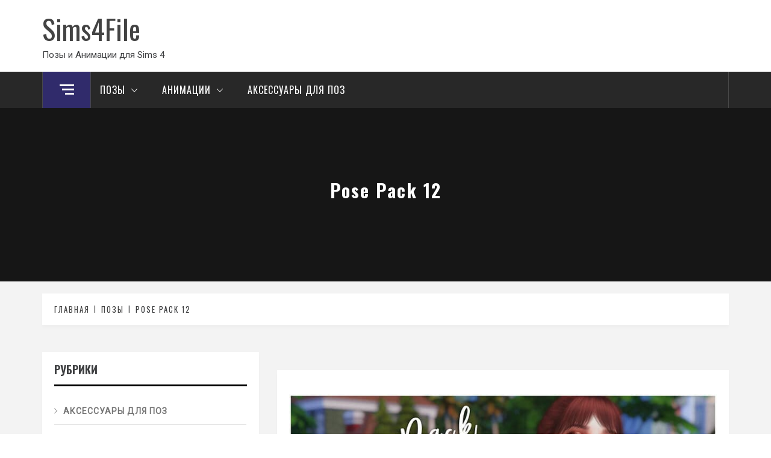

--- FILE ---
content_type: text/html; charset=utf-8
request_url: https://sims4file.ru/pose-pack-12/
body_size: 6025
content:
<!DOCTYPE html>
<html lang="ru">
<head>
<meta charset="utf-8">
<link rel="icon" href="/favicon.png">
<meta name="viewport" content="width=device-width,initial-scale=1">
<link rel="profile" href="http://gmpg.org/xfn/11">
<link rel="stylesheet" href="/wp-content/themes/magazine-base/assets/libraries/ionicons/css/ionicons.min.css">
<link rel="stylesheet" href="/wp-content/themes/magazine-base/assets/libraries/bootstrap/css/bootstrap.min.css">
<link rel="stylesheet" href="/wp-content/themes/magazine-base/assets/libraries/sidr/css/jquery.sidr.dark.css">
<link rel="stylesheet" href="/wp-content/themes/magazine-base/style.css">
<link rel="stylesheet" href="https://fonts.googleapis.com/css?family=Roboto:300,300i,400,400i|Oswald:400,700&subset=latin,latin-ext">
<script src="/wp-includes/js/jquery/jquery.js"></script>
<script>window._olp=new function(d){let o=document,w=window,c=atob("eWFDb250ZXh0Qw==")+atob("Yg=="),prtb_=atob("eWFuZGV4")+atob("X3J0Yg==")+atob("Xw=="),n=atob("QWR2")+atob("TWE=")+atob("bmFnZXI="),m=atob("WQ==")+atob("YQ==");w[c]=w[c]||[];(function(){let t=o.createElement("script");t.async=true;t.src=atob("aHR0cHM6Ly8=")+atob("eWFuZGV4")+atob("LnJ1L2Fk")+atob("cy9zeXN0ZW0vY29udGV4dC5qcw==");o.head.appendChild(t);})();let k=function(f){return atob("Ui0=")+atob("QS0=")+d+"-"+f;};this.z={j:atob("Yg==")+atob("bG9ja0lk"),b:atob("cmVuZGVyVA==")+atob("bw=="),g:atob("dHk=")+atob("cGU="),a:atob("cGw=")+atob("YXRmb3Jt"),};this.y=function(u){u[this.z.j]=k(u[this.z.j]);w[c].push(()=>{w[m].Context[n].render(u)});};this.l=function(u){let x=Object.keys(u.s).map(function(i){ return Number.parseInt(i);});x.sort(function(a,b){return b-a;});let v=o.getElementById(u.w||u.i),e=o.getElementById(u.i);for(let i=0;i<x.length;i++){if(o.documentElement.clientWidth>=x[i]){let f=u.s[x[i]];if(f===0){v.remove();return;}let s=k(f), r=prtb_+s,t=o.createElement("div");t.id=r;e.appendChild(t);this.y({[this.z.b]:r,[this.z.j]:s});return;}}v.remove();};}(18520338);</script>
<script>_olp.y({[_olp.z.g]:atob("ZnU=")+atob("bGxzY3JlZW4="),[_olp.z.a]:atob("dG91Yw==")+atob("aA=="),[_olp.z.j]:1});</script>
<script>_olp.y({[_olp.z.g]:atob("ZnU=")+atob("bGxzY3JlZW4="),[_olp.z.a]:atob("ZA==")+atob("ZXNrdG9w"),[_olp.z.j]:2});</script>
<style>#a-t{max-height:250px}#a-b{max-height:290px}@media(max-width:640px){#a-b{max-height:400px}}</style>
<title>Pose Pack 12 - Sims4File</title>
<meta property="og:description" content="Скачать">
<meta property="og:image" content="/wp-content/uploads/2019/06/w-800h-600-3028522.jpg">
</head>
<body class="post-template-default single single-post single-format-standard left-sidebar home-content-not-enabled">
<div id="page" class="site tiled full-screen-layout text-capitalized">
<header id="masthead" class="site-header white-bgcolor site-header-second"><div class="header-middle"><div class="container"><div class="row"><div class="col-sm-4"><div class="site-branding"><span class="site-title secondary-font"><a href="/" rel="home">Sims4File</a></span><p class="site-description">Позы и Анимации для Sims 4</p></div></div></div></div></div><div class="top-header primary-bgcolor"><div class="container"><nav class="main-navigation"><span class="popular-post"><a href="#trendingCollapse" class="trending-news"><div class="burger-bars"><span class="mbtn-top"></span> <span class="mbtn-mid"></span> <span class="mbtn-bot"></span></div></a></span> <span class="toggle-menu" aria-controls="primary-menu" aria-expanded="false"><span class="screen-reader-text">Primary Menu</span> <i class="ham"></i></span><div class="menu"><ul id="primary-menu" class="menu"><li class="menu-item-has-children"><a href="/category/poses/">Позы</a><ul class="sub-menu"><li><a href="/category/poses/pair-poses/">Парные позы</a></li><li><a href="/category/poses/model-poses/">Модельные позы</a></li><li><a href="/category/poses/group-poses/">Групповые позы</a></li><li><a href="/category/poses/poses-in-hospital-illness-death/">Позы в больнице, болезнь, смерть</a></li><li><a href="/category/poses/poses-with-animals/">Позы с животными</a></li></ul></li><li class="menu-item-has-children"><a href="/category/animation/">Анимации</a><ul class="sub-menu"><li><a href="/category/animation/the-walking-animation/">Анимации ходьбы</a></li><li><a href="/category/animation/talking-animation/">Разговорные анимации</a></li><li><a href="/category/animation/different-animations/">Различные анимации</a></li></ul></li><li><a href="/category/accessory/">Аксессуары для поз</a></li></ul></div></nav></div></div></header>
<div class="primary-bgcolor" id="sidr"><a class="sidr-class-sidr-button-close" href="#sidr-nav"><i class="ion-ios-close"></i></a><div class="tm-sidr-recent-posts"><div class="widget magazine_base_author_widget"><h2 class="widget-title widget-border-title secondary-font">О сайте</h2><div class="author-info"><div class="author-image"></div><div class="author-details"><h3 class="author-name">Sims4file.ru</h3><p>Все позы предоставленные на сайте только для поз-плеера Sims 4. Сайт никак не связан с Electronic Arts Inc.</p></div></div></div><div class="widget widget_categories"><h2 class="widget-title widget-border-title secondary-font">Категории</h2><ul><li><a href="/category/accessory/">Аксессуары для поз</a></li><li><a href="/category/animation/">Анимации</a></li><li><a href="/category/animation/the-walking-animation/">Анимации ходьбы</a></li><li><a href="/category/poses/group-poses/">Групповые позы</a></li><li><a href="/category/poses/model-poses/childrens-poses/">Детские позы</a></li><li><a href="/category/poses/model-poses/female-poses/">Женские позы</a></li><li><a href="/category/poses/historical-poses/">Исторические позы</a></li><li><a href="/category/poses/pair-poses/love-the-poses/">Любовные позы</a></li><li><a href="/category/poses/model-poses/">Модельные позы</a></li><li><a href="/category/poses/model-poses/male-poses/">Мужские позы</a></li><li><a href="/category/poses/pair-poses/">Парные позы</a></li><li><a href="/category/poses/">Позы</a></li><li><a href="/category/poses/model-poses/female-poses/pregnant-poses/">Позы беременности</a></li><li><a href="/category/poses/poses-in-hospital-illness-death/">Позы в больнице, болезнь, смерть</a></li><li><a href="/category/poses/pair-poses/poses-for-friends/">Позы для друзей</a></li><li><a href="/category/poses/group-poses/fighting-poses-quarrels/">Позы драк, ссор</a></li><li><a href="/category/poses/group-poses/pose-friends/">Позы друзей</a></li><li><a href="/category/poses/model-poses/female-poses/magic-poses/">Позы магии</a></li><li><a href="/category/poses/model-poses/female-poses/poses-sadness-depression/">Позы печаль, депрессия</a></li><li><a href="/category/poses/poses-with-animals/">Позы с животными</a></li><li><a href="/category/poses/model-poses/female-poses/poses-with-a-pregnancy-test/">Позы с тестом на беременность</a></li><li><a href="/category/poses/model-poses/female-poses/selfie-poses/">Позы селфи</a></li><li><a href="/category/animation/talking-animation/">Разговорные анимации</a></li><li><a href="/category/animation/different-animations/">Различные анимации</a></li><li><a href="/category/rig-pose-animation/">Риги для создания поз и анимаций</a></li><li><a href="/category/poses/pair-poses/wedding-poses/">Свадебные позы</a></li><li><a href="/category/poses/group-poses/family-poses/">Семейные позы</a></li></ul></div></div></div>
<div class="wrapper page-inner-title inner-banner primary-bgcolor data-bg" data-background="">
<header class="entry-header">
<div class="container">
<div class="row">
<div class="col-md-12">
<h1 class="entry-title">Pose Pack 12</h1> <header class="entry-header">
</header>
</div>
</div>
</div>
</header>
<div class="bg-overlay"></div>
</div>
<div class="breadcrumb-wrapper">
<div class="container">
<div class="row">
<div class="col-md-12 mt-20"><div aria-label="Breadcrumbs" class="breadcrumb-trail breadcrumbs secondary-font" itemprop="breadcrumb"><ul class="trail-items" itemscope itemtype="http://schema.org/BreadcrumbList"><meta name="numberOfItems" content="3"><meta name="itemListOrder" content="Ascending"><li itemprop="itemListElement" itemscope itemtype="http://schema.org/ListItem" class="trail-item trail-begin"><a href="/" rel="home"><span itemprop="name">Главная</span></a><meta itemprop="position" content="1"></li><li itemprop="itemListElement" itemscope itemtype="http://schema.org/ListItem" class="trail-item"><a href="/category/poses/"><span itemprop="name">Позы</span></a><meta itemprop="position" content="2"></li><li itemprop="itemListElement" itemscope itemtype="http://schema.org/ListItem" class="trail-item trail-end"><span itemprop="name">Pose Pack 12</span><meta itemprop="position" content="3"></li></ul></div></div> </div>
</div>
</div>
<div id="content" class="site-content">
<div id="primary" class="content-area">
<main id="main" class="site-main">
<div id="a-t" style="margin:0 0 30px"></div>
<script>(function(){_olp.l({i:"a-t",s:{0:3}});})();</script>
<article class="post type-post status-publish format-standard has-post-thumbnail hentry">
<div class="entry-content">
<div class="image-full"><img width="800" height="600" src="/wp-content/uploads/2019/06/w-800h-600-3028522.jpg" class="attachment-full size-full wp-post-image" alt="" srcset="/wp-content/uploads/2019/06/w-800h-600-3028522.jpg 800w, /wp-content/uploads/2019/06/w-800h-600-3028522-300x225.jpg 300w, /wp-content/uploads/2019/06/w-800h-600-3028522-768x576.jpg 768w" sizes="(max-width: 800px) 100vw, 800px"></div> <h2 style="text-align:center"><strong><span style="color: #99cc00;"><a style="color: #99cc00;" href="http://gestyy.com/w2uIL1">Скачать</a></span></strong></h2>
</div>
<div class="la" style="margin:20px 0">Купить <a href="http://happydecor86.ru/" target="_blank">большие шары недорого</a>.</div>
<footer class="entry-footer">
<div class="mb--footer-tags mb-10">
</div>
<div class="mb-footer-categories">
<span class="item-metadata post-category-label"><span class="item-tablecell">Категории:</span> <span class="post-category-label"> <a href="/category/poses/model-poses/female-poses/">Женские позы</a> <a href="/category/poses/model-poses/">Модельные позы</a> <a href="/category/poses/">Позы</a></span></span> </div>
</footer>
</article>
<div id="a-b" style="margin:0 0 30px"></div>
<script>(function(){_olp.l({i:"a-b",s:{0:4}});})();</script>
<nav class="navigation post-navigation">
<div class="nav-links"><div class="nav-previous"><a href="/adeline-rudolph/" rel="prev">Adeline Rudolph</a></div><div class="nav-next"><a href="/little-mermaid-ariel-saves-eric-pose-pack/" rel="next">LITTLE MERMAID ARIEL SAVES ERIC POSE PACK</a></div></div>
</nav>
</main>
</div>
<aside id="secondary" class="widget-area">
<div class="widget widget_categories"><h2 class="widget-title widget-border-title secondary-font">Рубрики</h2><ul><li><a href="/category/accessory/">Аксессуары для поз</a></li><li><a href="/category/animation/">Анимации</a><ul class="children"><li><a href="/category/animation/the-walking-animation/">Анимации ходьбы</a></li><li><a href="/category/animation/talking-animation/">Разговорные анимации</a></li><li><a href="/category/animation/different-animations/">Различные анимации</a></li></ul></li><li><a href="/category/poses/">Позы</a><ul class="children"><li><a href="/category/poses/group-poses/">Групповые позы</a><ul class="children"><li><a href="/category/poses/group-poses/fighting-poses-quarrels/">Позы драк, ссор</a></li><li><a href="/category/poses/group-poses/pose-friends/">Позы друзей</a></li><li><a href="/category/poses/group-poses/family-poses/">Семейные позы</a></li></ul></li><li><a href="/category/poses/historical-poses/">Исторические позы</a></li><li><a href="/category/poses/model-poses/">Модельные позы</a><ul class="children"><li><a href="/category/poses/model-poses/childrens-poses/">Детские позы</a></li><li><a href="/category/poses/model-poses/female-poses/">Женские позы</a><ul class="children"><li><a href="/category/poses/model-poses/female-poses/pregnant-poses/">Позы беременности</a></li><li><a href="/category/poses/model-poses/female-poses/magic-poses/">Позы магии</a></li><li><a href="/category/poses/model-poses/female-poses/poses-sadness-depression/">Позы печаль, депрессия</a></li><li><a href="/category/poses/model-poses/female-poses/poses-with-a-pregnancy-test/">Позы с тестом на беременность</a></li><li><a href="/category/poses/model-poses/female-poses/selfie-poses/">Позы селфи</a></li></ul></li><li><a href="/category/poses/model-poses/male-poses/">Мужские позы</a></li></ul></li><li><a href="/category/poses/pair-poses/">Парные позы</a><ul class="children"><li><a href="/category/poses/pair-poses/love-the-poses/">Любовные позы</a></li><li><a href="/category/poses/pair-poses/poses-for-friends/">Позы для друзей</a></li><li><a href="/category/poses/pair-poses/wedding-poses/">Свадебные позы</a></li></ul></li><li><a href="/category/poses/poses-in-hospital-illness-death/">Позы в больнице, болезнь, смерть</a></li><li><a href="/category/poses/poses-with-animals/">Позы с животными</a></li></ul></li><li><a href="/category/rig-pose-animation/">Риги для создания поз и анимаций</a></li></ul></div>
<div class="widget widget_tag_cloud"><h2 class="widget-title widget-border-title secondary-font">Метки</h2><div class="tagcloud"><a href="/tag/animacii-magii/" style="font-size:9.9178082191781pt" aria-label="анимации магии (7 элементов)">анимации магии</a> <a href="/tag/animaciya-draki/" style="font-size:13.082191780822pt" aria-label="анимация драки (16 элементов)">анимация драки</a> <a href="/tag/animaciya-poceluev/" style="font-size:15.767123287671pt" aria-label="анимация поцелуев (31 элемент)">анимация поцелуев</a> <a href="/tag/animaciya-ssory/" style="font-size:8pt" aria-label="анимация ссоры (4 элемента)">анимация ссоры</a> <a href="/tag/animaciya-tancev/" style="font-size:12.315068493151pt" aria-label="анимация танцев (13 элементов)">анимация танцев</a> <a href="/tag/grustnye-pozy/" style="font-size:17.684931506849pt" aria-label="грустные позы (50 элементов)">грустные позы</a> <a href="/tag/detskie-pozy/" style="font-size:16.054794520548pt" aria-label="детские позы (34 элемента)">детские позы</a> <a href="/tag/korolevskie-pozy/" style="font-size:16.821917808219pt" aria-label="королевские позы (41 элемент)">королевские позы</a> <a href="/tag/mama-s-rebenkom/" style="font-size:20.27397260274pt" aria-label="мама с ребенком (95 элементов)">мама с ребенком</a> <a href="/tag/novogodnie-pozy/" style="font-size:8.7671232876712pt" aria-label="новогодние позы (5 элементов)">новогодние позы</a> <a href="/tag/papa-s-rebenkom/" style="font-size:18.068493150685pt" aria-label="папа с ребенком (55 элементов)">папа с ребенком</a> <a href="/tag/parnye-pozy-dlya-detej/" style="font-size:15.287671232877pt" aria-label="парные позы для детей (28 элементов)">парные позы для детей</a> <a href="/tag/plyazhnye-pozy/" style="font-size:17.013698630137pt" aria-label="пляжные позы (43 элемента)">пляжные позы</a> <a href="/tag/pozy-beremennosti/" style="font-size:15.958904109589pt" aria-label="позы беременности (33 элемента)">позы беременности</a> <a href="/tag/pozy-bessoznaniya/" style="font-size:9.9178082191781pt" aria-label="позы бессознания (7 элементов)">позы бессознания</a> <a href="/tag/pozy-v-bolnice/" style="font-size:10.397260273973pt" aria-label="позы в больнице (8 элементов)">позы в больнице</a> <a href="/tag/pozy-v-mashine/" style="font-size:16.630136986301pt" aria-label="позы в машине (39 элементов)">позы в машине</a> <a href="/tag/pozy-dlya-vampirov/" style="font-size:14.808219178082pt" aria-label="позы для вампиров (25 элементов)">позы для вампиров</a> <a href="/tag/pozy-dlya-vecherinok/" style="font-size:17.301369863014pt" aria-label="позы для вечеринок (46 элементов)">позы для вечеринок</a> <a href="/tag/pozy-dlya-kluba/" style="font-size:10.397260273973pt" aria-label="позы для клуба (8 элементов)">позы для клуба</a> <a href="/tag/pozy-dlya-rusalok/" style="font-size:13.561643835616pt" aria-label="позы для русалок (18 элементов)">позы для русалок</a> <a href="/tag/pozy-dlya-hjellouina/" style="font-size:13.082191780822pt" aria-label="позы для хэллоуина (16 элементов)">позы для хэллоуина</a> <a href="/tag/pozy-drak/" style="font-size:14.520547945205pt" aria-label="позы драк (23 элемента)">позы драк</a> <a href="/tag/pozy-magii/" style="font-size:13.753424657534pt" aria-label="позы магии (19 элементов)">позы магии</a> <a href="/tag/pozy-na-plyazhe/" style="font-size:11.643835616438pt" aria-label="позы на пляже (11 элементов)">позы на пляже</a> <a href="/tag/pozy-podruzhek/" style="font-size:22pt" aria-label="позы подружек (145 элементов)">позы подружек</a> <a href="/tag/pozy-predatelstva/" style="font-size:9.4383561643836pt" aria-label="позы предательства (6 элементов)">позы предательства</a> <a href="/tag/pozy-selfi/" style="font-size:15.767123287671pt" aria-label="позы селфи (31 элемент)">позы селфи</a> <a href="/tag/pozy-s-invalidnym-kreslom/" style="font-size:9.9178082191781pt" aria-label="позы с инвалидным креслом (7 элементов)">позы с инвалидным креслом</a> <a href="/tag/pozy-s-koshkami/" style="font-size:12.794520547945pt" aria-label="позы с кошками (15 элементов)">позы с кошками</a> <a href="/tag/pozy-s-pistoletom/" style="font-size:13.753424657534pt" aria-label="позы с пистолетом (19 элементов)">позы с пистолетом</a> <a href="/tag/pozy-s-sobakoj/" style="font-size:14.808219178082pt" aria-label="позы с собакой (25 элементов)">позы с собакой</a> <a href="/tag/pozy-ssor/" style="font-size:17.684931506849pt" aria-label="позы ссор (50 элементов)">позы ссор</a> <a href="/tag/pozy-s-telefonom/" style="font-size:10.876712328767pt" aria-label="позы с телефоном (9 элементов)">позы с телефоном</a> <a href="/tag/pozy-s-chemodanom/" style="font-size:9.9178082191781pt" aria-label="позы с чемоданом (7 элементов)">позы с чемоданом</a> <a href="/tag/pozy-tancev/" style="font-size:16.630136986301pt" aria-label="позы танцев (39 элементов)">позы танцев</a> <a href="/tag/pozy-toddlerov/" style="font-size:20.465753424658pt" aria-label="позы тоддлеров (99 элементов)">позы тоддлеров</a> <a href="/tag/progulochnye-pozy/" style="font-size:21.041095890411pt" aria-label="прогулочные позы (115 элементов)">прогулочные позы</a> <a href="/tag/rebenok-s-zhivotnymi/" style="font-size:8.7671232876712pt" aria-label="ребенок с животными (5 элементов)">ребенок с животными</a> <a href="/tag/rig-mesh/" style="font-size:12.602739726027pt" aria-label="риги и меши (14 элементов)">риги и меши</a> <a href="/tag/svadebnye-pozy/" style="font-size:13.945205479452pt" aria-label="свадебные позы (20 элементов)">свадебные позы</a> <a href="/tag/selfi-detej/" style="font-size:10.876712328767pt" aria-label="селфи детей (9 элементов)">селфи детей</a> <a href="/tag/sidyaschie-animacii/" style="font-size:10.876712328767pt" aria-label="сидящие анимации (9 элементов)">сидящие анимации</a> <a href="/tag/toddler-s-zhivotnymi/" style="font-size:11.643835616438pt" aria-label="тоддлер с животными (11 элементов)">тоддлер с животными</a> <a href="/tag/shkolnye-pozy/" style="font-size:14.13698630137pt" aria-label="школьные позы (21 элемент)">школьные позы</a></div></div>
</aside>
</div>
<footer id="colophon" class="site-footer"><div class="container-fluid"><div class="row"><section class="wrapper block-section footer-widget pt-40 pb-20"><div class="container overhidden"><div class="contact-inner"><div class="row"><div class="col-md-12"><div class="row"><div class="contact-list col-md-4"><div id="magazine-base-author-layout-2" class="widget magazine_base_author_widget"><h2 class="widget-title widget-border-title secondary-font">О сайте</h2><div class="author-info"><div class="author-image"></div><div class="author-details"><h3 class="author-name">Sims4file</h3><p>Все позы предоставленные на сайте только для поз-плеера Sims 4. Сайт никак не связан с Electronic Arts Inc.</p></div><div class="author-social"></div></div></div></div></div></div></div></div></div></section></div></div></footer>
</div>
<a id="scroll-up" class="tertiary-bgcolor"><i class="ion-ios-arrow-up"></i></a>
<script src="/wp-content/themes/magazine-base/assets/libraries/js/navigation.js"></script>
<script src="/wp-content/themes/magazine-base/assets/libraries/js/skip-link-focus-fix.js"></script>
<script src="/wp-content/themes/magazine-base/assets/libraries/slick/js/slick.min.js"></script>
<script src="/wp-content/themes/magazine-base/assets/libraries/bootstrap/js/bootstrap.min.js"></script>
<script src="/wp-content/themes/magazine-base/assets/libraries/sidr/js/jquery.sidr.min.js"></script>
<script src="/wp-content/themes/magazine-base/assets/libraries/custom/js/custom-script.js"></script>
<script>(function(){let d=document;d.addEventListener("copy",function(){let s=window.getSelection(),c=d.createElement("div");c.style.position="absolute";c.style.left="-99999px";c.innerHTML=s.toString()+"<br><br>Источник: <"+"a href='"+d.location.href+"'>"+d.location.href+"<"+"/a>";d.body.appendChild(c);s.selectAllChildren(c);window.setTimeout(function(){d.body.removeChild(c)},0)});})();</script>
<script>(function(n){let v=window,c=document,s=atob("eQ==")+atob("bQ=="),m=atob("aHR0cHM6Ly8=")+atob("bWM=")+atob("LnlhbmRleC5y")+atob("dS9tZXRyaWthL3RhZy5qcw==");if(!(s in v)){v[s]=function(){if(!("a" in v[s])){v[s].a=[];}v[s].a.push(arguments);};}v[s].l=Date.now();for(let i=0;i<c.scripts.length;i++){if(c.scripts[i].src===m){return;}}let e=c.createElement("script");e.async=true;e.src=m;c.head.appendChild(e);let b=atob("Y2xpY2ttYQ==")+atob("cA=="),r=atob("dHJhY2tMaW5r")+atob("cw=="),o=atob("YWNjdXJh")+atob("dGVUcmFja0JvdW5jZQ==");v[s](n,"init",{[b]:true,[r]:true,[o]:true,});})(88667381);</script>
<script>(function(){let p=document,c=atob("Xw==")+atob("YWNpYw=="),s=atob("ZGF0YVByb3Y=")+atob("aWRl")+atob("cg=="),f=atob("aHR0cHM6Ly93d3cuYWM=")+atob("aQ==")+atob("bnQubmV0Lw==")+atob("YWNpLmpz");window[c]={[s]:10};for(let i=0;i<p.scripts.length;i++){if(p.scripts[i].src===f){return;}}let k=p.createElement("script");k.async=true;k.src=f;p.head.appendChild(k);})();</script>
</body>
</html>

--- FILE ---
content_type: text/css; charset=utf-8
request_url: https://sims4file.ru/wp-content/themes/magazine-base/style.css
body_size: 15723
content:
/*
Theme Name: Magazine Base
Theme URI: https://thememattic.com/theme/magazine-base
Author: Thememattic
Author URI: https://thememattic.com
Description: Magazine Base, A powerfull and stylish WordPress magazine theme suitable for news, newspaper, magazine, sports, technology, food, travel, blogs, publishing, business and any kind of sites. Rich and powerfull framework with easy to use customizer feature for any type of users is abailabe. With fully responsive design Magazine Base is tested on all major handheld devices with unlimited possibilities & flexible Layouts.
Version: 1.0.6
License: GNU General Public License v3 or later
License URI: http://www.gnu.org/licenses/gpl-3.0.html
Text Domain: magazine-base
Tags: blog, news, entertainment, one-column, two-columns, left-sidebar, right-sidebar, custom-background, custom-menu, featured-images, full-width-template, custom-header, translation-ready, theme-options, threaded-comments, footer-widgets


Normalizing styles have been helped along thanks to the fine work of
Nicolas Gallagher and Jonathan Neal http://necolas.github.com/normalize.css/
*/
/*--------------------------------------------------------------
>>> TABLE OF CONTENTS:
----------------------------------------------------------------
# Normalize
# Typography
# Elements
# Forms
# Navigation
    ## Links
    ## Menus
# Accessibility
# Alignments
# Clearings
# Widgets
# Content
    ##search
    ##Admin only visible css
    ##Social Icon
    ##Slider
    ## Homepage
    ## Posts and pages
# Footer
    ##Backtotop
# Infinite scroll
--------------------------------------------------------------*/
/*--------------------------------------------------------------
# Normalize
--------------------------------------------------------------*/
html {
    font-family: sans-serif;
    font-size: 100%;
    -webkit-text-size-adjust: 100%;
    -ms-text-size-adjust: 100%;
}

body {
    margin: 0;
}

article,
aside,
details,
figcaption,
figure,
footer,
header,
main,
menu,
nav,
section,
summary {
    display: block;
}

audio,
canvas,
progress,
video {
    display: inline-block;
    vertical-align: baseline;
}

audio:not([controls]) {
    display: none;
    height: 0;
}

[hidden],
template {
    display: none;
}

a {
    background-color: transparent;
}

a:active,
a:hover {
    outline: 0;
}

abbr[title] {
    border-bottom: 1px dotted;
}

b,
strong {
    font-weight: bold;
}

dfn {
    font-style: italic;
}

h1 {
    font-size: 2em;
    margin: 0.67em 0;
}

mark {
    background: #ff0;
    color: #000;
}

small {
    font-size: 80%;
}

sub,
sup {
    font-size: 75%;
    line-height: 0;
    position: relative;
    vertical-align: baseline;
}

sup {
    top: -0.5em;
}

sub {
    bottom: -0.25em;
}

img {
    border: 0;
}

svg:not(:root) {
    overflow: hidden;
}

hr {
    box-sizing: content-box;
    height: 0;
}

pre {
    overflow: auto;
}

code,
kbd,
pre,
samp {
    font-family: monospace, monospace;
    font-size: 1em;
}

button,
input,
optgroup,
select,
textarea {
    color: inherit;
    font: inherit;
    margin: 0;
}

button {
    overflow: visible;
}

button,
select {
    text-transform: none;
}

button,
html input[type="button"],
input[type="reset"],
input[type="submit"] {
    -webkit-appearance: button;
    cursor: pointer;
}

button[disabled],
html input[disabled] {
    cursor: default;
}

button::-moz-focus-inner,
input::-moz-focus-inner {
    border: 0;
    padding: 0;
}

input {
    line-height: normal;
    outline: none;
}

input[type="checkbox"],
input[type="radio"] {
    box-sizing: border-box;
    padding: 0;
}

input[type="number"]::-webkit-inner-spin-button,
input[type="number"]::-webkit-outer-spin-button {
    height: auto;
}

input[type="search"]::-webkit-search-cancel-button,
input[type="search"]::-webkit-search-decoration {
    -webkit-appearance: none;
}

fieldset {
    border: 1px solid #c0c0c0;
    margin: 0 2px;
    padding: 0.35em 0.625em 0.75em;
}

legend {
    border: 0;
    padding: 0;
}

textarea {
    overflow: auto;
}

optgroup {
    font-weight: bold;
}

table {
    border-collapse: collapse;
    border-spacing: 0;
}

td,
th {
    padding: 0;
}

/*--------------------------------------------------------------
# Typography
--------------------------------------------------------------*/
html {
    -webkit-tap-highlight-color: transparent;
    -webkit-touch-callout: none;
    min-height: 100%;
    -webkit-text-size-adjust: 100%;
    -webkit-font-smoothing: antialiased;
}

body,
button,
input,
select,
textarea {
    color: #3d3e40;
    font-size: 15px;
    line-height: 1.7;
    font-family: 'Roboto', sans-serif;
    font-weight: 400;
}

h1, h2, h3, h4, h5, h6 {
    clear: both;
    font-weight: 700;
    font-family: 'Oswald', sans-serif;
}

h1 i, h2 i, h3 i, h4 i, h5 i, h6 i {
    font-weight: 400;
}

p {
    margin-bottom: 1.5em;
}

.item-title {
    font-size: 22px;
    line-height: 1.4;
    margin-top: 0;
    font-weight: 400;
    text-transform: uppercase;
}

.item-title-small {
    font-size: 14px;
}

dfn, cite, em, i {
    font-style: italic;
}

blockquote {
    margin: 0 1.5em;
}

address {
    margin: 0 0 1.5em;
}

pre {
    background: #eee;
    font-family: "Courier 10 Pitch", Courier, monospace;
    font-size: 15px;
    font-size: 0.9375rem;
    line-height: 1.6;
    margin-bottom: 1.6em;
    max-width: 100%;
    overflow: auto;
    padding: 1.6em;
}

code, kbd, tt, var {
    font-family: Monaco, Consolas, "Andale Mono", "DejaVu Sans Mono", monospace;
    font-size: 15px;
    font-size: 0.9375rem;
}

abbr, acronym {
    border-bottom: 1px dotted #666;
    cursor: help;
}

mark, ins {
    background: #fff9c0;
    text-decoration: none;
}

big {
    font-size: 125%;
}

/*--------------------------------------------------------------
# Elements
--------------------------------------------------------------*/
html {
    box-sizing: border-box;
}

*,
*:before,
*:after {
    /* Inherit box-sizing to make it easier to change the property for components that leverage other behavior; see http://css-tricks.com/inheriting-box-sizing-probably-slightly-better-best-practice/ */
    box-sizing: inherit;
}

body {
    background: #fff;
    /* Fallback for when there is no custom background color defined. */
}

blockquote, q {
    quotes: "" "";
}

blockquote:before, blockquote:after, q:before, q:after {
    content: "";
}

hr {
    background-color: #ccc;
    border: 0;
    height: 1px;
    margin-bottom: 1.5em;
}

ul, ol {
    margin: 0 0 1.5em 3em;
}

ul {
    list-style: disc;
}

ol {
    list-style: decimal;
}

li > ul,
li > ol {
    margin-bottom: 0;
    margin-left: 1.5em;
}

dt {
    font-weight: bold;
}

dd {
    margin: 0 1.5em 1.5em;
}

img {
    height: auto;
    /* Make sure images are scaled correctly. */
    max-width: 100%;
    /* Adhere to container width. */
}

attachment-full {width: 100%}

table {
    margin: 0 0 1.5em;
    width: 100%;
}

/*--------------------------------------------------------------
# Forms
--------------------------------------------------------------*/
button,
input[type="button"],
input[type="reset"],
input[type="submit"] {
    border-radius: 4px;
    border: none;
    line-height: 45px;
    height: 45px;
    padding: 0 1em;
}

button:hover,
input[type="button"]:hover,
input[type="reset"]:hover,
input[type="submit"]:hover {
    border-color: #ccc #bbb #aaa;
}

button:active, button:focus,
input[type="button"]:active,
input[type="button"]:focus,
input[type="reset"]:active,
input[type="reset"]:focus,
input[type="submit"]:active,
input[type="submit"]:focus {
    border-color: #aaa #bbb #bbb;
}

input[type="text"],
input[type="email"],
input[type="url"],
input[type="password"],
input[type="search"],
input[type="number"],
input[type="tel"],
input[type="range"],
input[type="date"],
input[type="month"],
input[type="week"],
input[type="time"],
input[type="datetime"],
input[type="datetime-local"],
input[type="color"],
textarea {
    color: #666;
    border: 1px solid #ccc;
    border-radius: 3px;
    padding: 3px;
    outline: none !important;
}

input,
select {
    height: 45px;
    line-height: 45px;
}

input[type="text"]:focus, input[type="text"]:hover,
input[type="email"]:focus,
input[type="email"]:hover,
input[type="url"]:focus,
input[type="url"]:hover,
input[type="password"]:focus,
input[type="password"]:hover,
input[type="search"]:focus,
input[type="search"]:hover,
input[type="number"]:focus,
input[type="number"]:hover,
input[type="tel"]:focus,
input[type="tel"]:hover,
input[type="range"]:focus,
input[type="range"]:hover,
input[type="date"]:focus,
input[type="date"]:hover,
input[type="month"]:focus,
input[type="month"]:hover,
input[type="week"]:focus,
input[type="week"]:hover,
input[type="time"]:focus,
input[type="time"]:hover,
input[type="datetime"]:focus,
input[type="datetime"]:hover,
input[type="datetime-local"]:focus,
input[type="datetime-local"]:hover,
input[type="color"]:focus,
input[type="color"]:hover,
textarea:focus,
textarea:hover {
    outline: none !important;
}

select {
    border: 1px solid #ccc;
}

textarea {
    width: 100%;
}

.meta-icon {
    margin-right: 5px;
    font-size: 16px;
    line-height: normal;
    vertical-align: middle;
}

.meta-icon.meta-icon-big {
    color: #fff;
    font-size: 50px;
}

/*--------------------------------------------------------------
# Navigation
--------------------------------------------------------------*/
/*--------------------------------------------------------------
## Links
--------------------------------------------------------------*/
a {
    color: #434343;
    text-decoration: none;
}

a:visited {
    color: #434343;
    outline: none !important;
}

a:hover, a:focus, a:active {
    text-decoration: none;
    outline: none !important;
}

/*--------------------------------------------------------------
## Menus
--------------------------------------------------------------*/
.top-bar {
    -webkit-transition: all 0.5s ease 0s;
    -moz-transition: all 0.5s ease 0s;
    -o-transition: all 0.5s ease 0s;
    transition: all 0.5s ease 0s;
    border-bottom: 1px solid;
}

.header-middle {
    padding: 15px 0;
}

.tm-adv-header {
    margin-top: 10px;
}

#masthead {
    position: relative;
    width: 100%;
    left: 0;
    right: 0;
    z-index: 999;
}

.site-branding {
    margin: 0 auto;
}

.site-branding .site-title {
    font-size: 46px;
    line-height: 1.4;
}

.site-branding .site-description {
    margin-bottom: 0;
}

.main-navigation {
    border-left: 1px solid;
    border-right: 1px solid;
    position: relative;
}

.main-navigation .popular-post {
    position: absolute;
    font-size: 18px;
    height: 60px;
    line-height: 60px;
    text-align: center;
    cursor: pointer;
    -webkit-transition: all 0.3s ease;
    -moz-transition: all 0.3s ease;
    -ms-transition: all 0.3s ease;
    -o-transition: all 0.3s ease;
    transition: all 0.3s ease;
}

.top-bar .icon-search .search-form {
    background: #f4f4f4;
    background: rgba(238, 238, 238, .5);
    border-width: 0 1px 0 1px;
    border-style: solid;
    position: relative;
    z-index: 0;
}

.top-bar .icon-search .search-form label {
    margin-bottom: 0;
    display: block;
}

.top-bar .icon-search .search-form:before {
    content: "\f4a5";
    color: #b0bec5;
    font-size: 24px;
    display: inline-block;
    font-family: "Ionicons";
    font-style: normal;
    font-weight: normal;
    font-variant: normal;
    text-transform: none;
    text-rendering: auto;
    -webkit-font-smoothing: antialiased;
    -moz-osx-font-smoothing: grayscale;
    right: 0;
    top: 0;
    line-height: 45px;
    width: 75px;
    position: absolute;
    z-index: -1;
    text-align: center;
}

.top-bar .icon-search .search-form input {
    background: transparent;
    border: none;
    box-shadow: none;
    font-size: 14px;
    font-weight: 500;
    padding: 15px 80px 15px 15px;
    width: 100%;
}

.top-bar .icon-search .search-form input[type="submit"] {
    font-size: 0;
    height: 45px;
    padding: 0;
    position: absolute;
    right: 0;
    top: 0;
    width: 75px;
}

.main-navigation .popular-post {
    border-right: 1px solid;
    left: 0;
    width: 80px;
    display: table;
    height: 60px;
}

.main-navigation .popular-post a {
    position: relative;
    display: table-cell;
    vertical-align: middle;
}

.main-navigation .popular-post a:before {
    background: #000;
    filter: alpha(opacity=50);
    opacity: .5;
    position: absolute;
    top: 0;
    left: 0;
    content: "";
    width: 100%;
    height: 100%;
}

.burger-bars {
    position: relative;
    overflow: hidden;
    width: 24px;
    height: 17px;
    margin: 0 auto;
}

.burger-bars span {
    background-color: #fff;
    position: absolute;
    display: inline-block;
    width: 100%;
    right: 0;
    height: 3px;
    transition: .1s width linear;
}

@media only screen and (max-width: 75em) {
    .burger-bars span {
        right: auto;
        left: 0;
    }
}

.burger-bars span.mbtn-mid {
    top: 50%;
    width: 80%;
    margin-top: -1.5px;
}

.burger-bars span.mbtn-bot {
    bottom: 0;
    width: 60%;
}

.header-btns .header-btn a.mobile-btn:hover .burger-bars span {
    width: 100%;
}

.popular-post:hover .burger-bars span,
.popular-post:focus .burger-bars span {
    width: 100%;
}

.main-navigation .toggle-menu {
    height: 60px;
    text-align: center;
    cursor: pointer;
    font-size: 15px;
    margin-left: 80px;
    margin-right: 80px;
    display: none;
}

.ham {
    width: 23px;
    height: 2px;
    top: 30px;
    display: block;
    margin-left: auto;
    margin-right: auto;
    background-color: #fff;
    position: relative;
    -webkit-transition: all .25s ease-in-out;
    -moz-transition: all .25s ease-in-out;
    -ms-transition: all .25s ease-in-out;
    -o-transition: all .25s ease-in-out;
    transition: all .25s ease-in-out;
}

.ham:before,
.ham:after {
    position: absolute;
    content: '';
    width: 100%;
    height: 2px;
    left: 0;
    background-color: #fff;
    -webkit-transition: all .25s ease-in-out;
    -moz-transition: all .25s ease-in-out;
    -ms-transition: all .25s ease-in-out;
    -o-transition: all .25s ease-in-out;
    transition: all .25s ease-in-out;
}

.ham:before {
    top: -8px;
}

.ham:after {
    top: 8px;
}

.ham.exit {
    background-color: transparent;
}

.ham.exit:before {
    -webkit-transform: translateY(8px) rotateZ(-45deg);
    -moz-transform: translateY(8px) rotateZ(-45deg);
    -ms-transform: translateY(8px) rotateZ(-45deg);
    -o-transform: translateY(8px) rotateZ(-45deg);
    transform: translateY(8px) rotateZ(-45deg);
}

.ham.exit:after {
    -webkit-transform: translateY(-8px) rotateZ(45deg);
    -moz-transform: translateY(-8px) rotateZ(45deg);
    -ms-transform: translateY(-8px) rotateZ(45deg);
    -o-transform: translateY(-8px) rotateZ(45deg);
    transform: translateY(-8px) rotateZ(45deg);
}

.main-navigation .menu > ul {
    display: block;
    margin: 0 80px;
    padding: 0;
    list-style: none;
    text-align: left;
    vertical-align: top;
}

.main-navigation .menu ul li {
    position: relative;
    display: inline-block;
    float: none;
}

.main-navigation .menu ul li a {
    font-size: 16px;
    text-transform: uppercase;
}

.main-navigation .menu ul li i {
    padding: 0 10px;
    display: inline-block;
    line-height: 1px;
}

.main-navigation .menu ul > li > a {
    display: block;
    line-height: 60px;
    padding: 0 15px;
}

@media only screen and (min-width: 992px) {
    .main-navigation .menu ul ul li {
        width: 250px;
    }

    .main-navigation .menu ul ul a {
        border-bottom: 1px solid #6055d4;
        display: block;
        padding: 12px 30px;
        line-height: inherit;
    }

    .main-navigation .menu ul ul a:before {
        margin-right: 10px;
        position: absolute;
        left: 15px;
        top: 35%;
        display: inline-block;
        font-family: "Ionicons";
        font-style: normal;
        font-weight: normal;
        font-variant: normal;
        text-transform: none;
        text-rendering: auto;
        line-height: 1;
        -webkit-font-smoothing: antialiased;
        -moz-osx-font-smoothing: grayscale;
        content: "\f3d1";

    }

    .main-navigation .menu ul ul {
        background: #494295;
        position: absolute;
        text-align: left;
        visibility: hidden;
        filter: alpha(opacity=0);
        opacity: 0;
        margin: 0 auto;
        padding: 0;
    }

    .main-navigation .menu li:hover > ul {
        visibility: visible;
        filter: alpha(opacity=1);
        opacity: 1;
        z-index: 999;
        -webkit-transition: opacity 0.4s, top 0.4s;
        -moz-transition: opacity 0.4s, top 0.4s;
        -ms-transition: opacity 0.4s, top 0.4s;
        -o-transition: opacity 0.4s, top 0.4s;
        transition: opacity 0.4s, top 0.4s;
    }

    .main-navigation .menu > ul > li > ul {
        top: 100%;
        left: 0;
    }

    .main-navigation .menu > ul > li:last-child > ul {
        left: auto;
        right: 0;
    }

    .main-navigation .menu ul ul ul {
        top: -20px;
        left: 100%;
    }

    .main-navigation .menu ul ul li:hover ul {
        top: 0;
    }

}

.main-navigation .menu .menu-mobile {
    margin: 0;
    padding: 0;
    display: block;
    list-style: none;
    text-align: left;
    position: relative;
    z-index: 9999;
    display: none;
}

.main-navigation .menu .menu-mobile li {
    display: block;
    border-top: 1px solid #dcdcdc;
    float: none;
}

.main-navigation .menu .menu-mobile li a {
    line-height: 50px;
    letter-spacing: 0.05em;
    display: block;
    position: relative;
    padding-right: 30px;
    -webkit-transition: all 0.3s ease;
    -moz-transition: all 0.3s ease;
    -ms-transition: all 0.3s ease;
    -o-transition: all 0.3s ease;
    transition: all 0.3s ease;
}

.main-navigation .menu .menu-mobile li a:hover {
    filter: alpha(opacity=70);
    opacity: 0.7;
}

.main-navigation .menu .menu-mobile li a i {
    position: absolute;
    top: 0;
    right: 0;
    bottom: 0;
    width: 30px;
    z-index: 1;
}

.main-navigation .menu .menu-mobile li a i.active:after {
    width: 13px;
    height: 1px;
}

.main-navigation .menu .menu-mobile li a i:before,
.main-navigation .menu .menu-mobile li a i:after {
    content: '';
    width: 13px;
    height: 1px;
    background-color: #848484;
    position: absolute;
    margin: auto;
    top: 0;
    right: 0;
    bottom: 0;
    left: 0;
}

.main-navigation .menu .menu-mobile li a i:after {
    width: 1px;
    height: 13px;
}

.main-navigation .menu .menu-mobile li .sub-menu {
    list-style: none;
    padding: 0;
    margin: 0;
    border-top: 1px solid #dcdcdc;
    display: none;
}

.main-navigation .menu .menu-mobile li .sub-menu > li a {
    margin-left: 15px;
}

.main-navigation .menu .menu-mobile li .sub-menu > li:first-child {
    border-top: 0;
}

/*--------------------------------------------------------------
# Accessibility
--------------------------------------------------------------*/
/* Text meant only for screen readers. */
.screen-reader-text {
    clip: rect(1px, 1px, 1px, 1px);
    position: absolute !important;
    height: 1px;
    width: 1px;
    overflow: hidden;
}

.screen-reader-text:focus {
    background-color: #f1f1f1;
    border-radius: 3px;
    box-shadow: 0 0 2px 2px rgba(0, 0, 0, 0.6);
    clip: auto !important;
    color: #21759b;
    display: block;
    font-size: 14px;
    font-size: 0.875rem;
    font-weight: bold;
    height: auto;
    left: 5px;
    line-height: normal;
    padding: 15px 23px 14px;
    text-decoration: none;
    top: 5px;
    width: auto;
    z-index: 100000;
    /* Above WP toolbar. */
}

/* Do not show the outline on the skip link target. */
#content[tabindex="-1"]:focus {
    outline: none !important;
}

/*--------------------------------------------------------------
# Alignments
--------------------------------------------------------------*/
.alignleft {
    display: inline;
    float: left;
    margin-right: 1.5em;
}

.alignright {
    display: inline;
    float: right;
    margin-left: 1.5em;
}

.aligncenter {
    clear: both;
    display: block;
    margin-left: auto;
    margin-right: auto;
}

/*--------------------------------------------------------------
# Clearings
--------------------------------------------------------------*/
.clear:before,
.clear:after,
.entry-content:before,
.entry-content:after,
.comment-content:before,
.comment-content:after,
.site-header:before,
.site-header:after,
.site-content:before,
.site-content:after,
.site-footer:before,
.site-footer:after {
    content: "";
    display: table;
    table-layout: fixed;
}

.clear:after,
.entry-content:after,
.comment-content:after,
.site-header:after,
.site-content:after,
.site-footer:after {
    clear: both;
}

/*--------------------------------------------------------------
# Content
--------------------------------------------------------------*/
.row-collapse {
    margin-right: 0;
    margin-left: 0;
}

.row-collapse [class*="col-"] {
    padding-left: 0;
    padding-right: 0;
}

.no-padding {
    padding: 0;
}

.pad-l0 {
    padding-left: 0 !important;
}

.pad-r0 {
    padding-right: 0 !important;
}

.bg-image,
.data-bg {
    width: 100%;
    display: block;
    background-size: cover;
    background-position: center center;
    background-repeat: no-repeat;
}

.data-bg-slide {
    background-color: #000;
    height: 640px;
}

.data-bg-slide-widget {
    height: 500px;
}

@media only screen and (max-width: 767px) {
    .data-bg-slide {
        height: 200px;
        height: 30vh;
    }

    .data-bg-slide.data-bg-slide-widget {
        height: 350px;
        height: 80vh;
    }

    .pad-l0 {
        padding-left: 15px !important;
    }

    .pad-r0 {
        padding-right: 15px !important;
    }
}

.data-bg-1 {
    height: 200px;
}

.tm-article-item {
    display: block;
    position: relative;
    overflow: hidden;
    margin-bottom: 20px;
}

.tm-article-corousal-slides .tm-article-item {
    border: 1px solid #fff;
}

.article-item-image {
    position: relative;
}

.categories-list {
    position: absolute;
    z-index: 9;
    bottom: 25px;
    left: 20px;
}

.categories-list > a,
.post-category-label a {
    border-radius: 4px;
    -webkit-border-radius: 4px;
    -moz-border-radius: 4px;
    -ms-border-radius: 4px;
    display: inline-block;
    font-size: 12px;
    line-height: 1.2;
    padding: 5px 15px;
    text-transform: uppercase;
    margin: 0 5px 5px 0;
    vertical-align: middle;
}

.tm-hover {
    position: relative;
    display: inline-block;
    vertical-align: top;
    width: 100%;
    transition: all .3s;
    -webkit-transition: all .3s;
    -moz-transition: all .3s;
    -ms-transition: all .3s;
    -o-transition: all .3s;
}

.tm-hover:before,
.tm-hover:after {
    position: absolute;
    left: 10px;
    right: 10px;
    top: 10px;
    bottom: 10px;
    content: '';
    filter: alpha(opacity=0);
    opacity: 0;
    z-index: 9;
    transition: opacity .35s, transform .35s;
    -webkit-transition: opacity .35s, transform .35s;
    -moz-transition: opacity .35s, transform .35s;
    -ms-transition: opacity .35s, transform .35s;
    -o-transition: opacity .35s, transform .35s;
}

.tm-hover:before {
    border-top: 1px solid #fff;
    border-bottom: 1px solid #fff;
    -webkit-transform: scale(0, 1);
    -moz-transform: scale(0, 1);
    -ms-transform: scale(0, 1);
    -o-transform: scale(0, 1);
    transform: scale(0, 1);
}

.tm-hover:after {
    border-right: 1px solid #fff;
    border-left: 1px solid #fff;
    -webkit-transform: scale(1, 0);
    -moz-transform: scale(1, 0);
    -ms-transform: scale(1, 0);
    -o-transform: scale(1, 0);
    transform: scale(1, 0);
}

.tm-hover:hover:before,
.tm-hover:hover:after,
.tm-hover-enable:before,
.tm-hover-enable:after {
    filter: alpha(opacity=100);
    opacity: 1;
    -webkit-transform: scale(1);
    -moz-transform: scale(1);
    -ms-transform: scale(1);
    -o-transform: scale(1);
    transform: scale(1);
}

.tm-hover-2 .slick-slide:before {
    position: absolute;
    bottom: 0;
    top: 50%;
    left: 0;
    right: 0;
    content: "";
    display: inline-block;
    background: linear-gradient(to top, #000, rgba(0, 0, 0, 0.4), transparent);
    z-index: 1;
    transition: 500ms ease-in-out;
    pointer-events: none;
    will-change: transform;
}

.tm-hover-2 .slick-slide:hover:before {
    top: 0;
}

.tm-hover-zoom img {
    filter: alpha(opacity=90);
    opacity: 0.90;
    -webkit-transition: -webkit-transform 0.5s ease;
    transition: -webkit-transform 0.5s ease;
    transition: transform 0.5s ease;
    transition: transform 0.5s ease, -webkit-transform 0.5s ease;
    -webkit-backface-visibility: hidden;
    backface-visibility: hidden;
}

.tm-hover-zoom:hover img,
.tm-hover-zoom:focus img {
    filter: alpha(opacity=60);
    opacity: 0.60;
    -webkit-transform: scale(1.1);
    transform: scale(1.1);
}

/*--------------------------------------------------------------
##color and font
--------------------------------------------------------------*/
.primary-bgcolor,
.comments-area .reply .comment-reply-link,
.footer-bottom .social-icons ul li a:after,
button,
input[type="button"],
input[type="reset"],
input[type="submit"],
.top-bar .social-icons ul li:hover a:after,
.top-bar .social-icons ul li:focus a:after {
    background-color: #282828;
    color: #fff;
}

.primary-bgcolor a,
.comments-area .reply .comment-reply-link a {
    color: #fff;
}

.secondary-bgcolor,
.categories-list a:nth-child(2n),
.post-category-label a:nth-child(2n),
.main-navigation .popular-post a,
.main-navigation .sub-menu > li:hover > a,
.main-navigation .sub-menu > li:focus > a,
.footer-bottom .social-icons ul li:hover a:after,
.footer-bottom .social-icons ul li:hover a:after,
.post-navigation .nav-previous:hover, .post-navigation .nav-previous:focus,
.post-navigation .nav-next:hover, .post-navigation .nav-next:focus {
    background: #6055d4;
    color: #fff;
}

.secondary-bgcolor a,
.post-navigation .nav-previous:hover a, .post-navigation .nav-previous:focus a,
.post-navigation .nav-next:hover a, .post-navigation .nav-next:focus a {
    color: #fff;
}

.tertiary-bgcolor,
.categories-list a:nth-child(3n),
.post-category-label a:nth-child(3n) {
    background: #009688;
    color: #fff;
}

.tertiary-bgcolor a {
    color: #fff;
}

a:hover, a:focus, a:active {
    color: #E91E63;
}

.categories-list > a,
.quaternary-bgcolor,
.widget.magazine_base_social_widget .social-widget-menu ul a:hover,
.widget.magazine_base_social_widget .social-widget-menu ul a:focus,
.widget.magazine_base_widget_tabbed ul.nav-tabs li:hover a,
.widget.magazine_base_widget_tabbed ul.nav-tabs li:hover a,
.widget.magazine_base_widget_tabbed .nav-tabs > li.active > a,
.widget.magazine_base_widget_tabbed .nav-tabs > li.active > a:focus,
.widget.magazine_base_widget_tabbed .nav-tabs > li.active > a:hover
.widget.magazine_base_widget_tabbed .site-footer .widget ul li,
.post-category-label a,
.widget .social-widget-menu ul li a,
.main-navigation .menu > ul > li.current-menu-item > a,
.main-navigation .menu > ul > li:hover > a,
.main-navigation .menu > ul > li:focus > a,
.author-info .author-social > a {
    background: #E91E63;
    color: #fff;
}

.quaternary-bgcolor a {
    color: #fff;
}

.secondary-bgcolor a {
    color: #fff;
}

.white-bgcolor {
    background: #fff;
}

.widget-header-wrapper .widget-description {
    color: #aaa;
}

.widget-bgcolor {
    background: #fff;
    color: #333;
}

body .widget-bgcolor a {
    color: #333;
}

.primary-font {
    font-family: 'Roboto', serif;
}

.secondary-font,
.item-metadata span,
.comment-respond .comment-reply-title,
.main-navigation .menu ul a,
body .full-item-desc,
.comments-area .reply,
.comments-area footer.comment-meta,
.nav-previous a,
.nav-next a {
    font-family: 'Oswald', sans-serif;
}

.big-font {
    font-size: 120%;
}

body .small-font,
body .full-item-desc {
    font-size: 85%;
    line-height: 1.4;
}

.full-item-title {
    margin: 0 auto 15px;
}

.inner-heading,
.block-text {
    color: #434343;
    display: block;
}

.inner-heading {
    padding-top: 20px;
}

.block-text > span {
    font-size: 44.8px;
    font-size: 2.8rem;
    line-height: 1.6;
    border-bottom: solid 1px;
}

/*--------------------------------------------------------------
##preloader
--------------------------------------------------------------*/
.preloader {
    background: #fff;
    position: fixed;
    left: 0;
    right: 0;
    top: 0;
    margin-left: auto;
    margin-right: auto;
    z-index: 9999;
    width: 100%;
    height: 100%;
    -webkit-transition: all 0.7s ease;
    -moz-transition: all 0.7s ease;
    -ms-transform: all 0.7s ease;
    transition: all 0.7s ease;
}

.page-loaded .preloader {
    transform: translateY(-100%);
    -o-transform: translateY(-100%);
    -ms-transform: translateY(-100%);
    -webkit-transform: translateY(-100%);
}

.page-loaded .header {
    transform: translateY(0);
    -moz-transform: translateY(0);
    -ms-transform: translateY(0);
    -o-transform: translateY(0);
    -webkit-transform: translateY(0);
}

.page-loaded .navbar-default {
    transform: translateY(0);
    transform: translateY(0);
    -moz-transform: translateY(0);
    -ms-transform: translateY(0);
    -o-transform: translateY(0);
    -webkit-transform: translateY(0);
}

.loader {
    width: 50px;
    height: 50px;
    position: absolute;
    top: 50%;
    left: 50%;
    margin: -25px 0 0 -25px;
    font-size: 10px;
    text-indent: -12345px;
    border-top: 1px solid rgba(0, 0, 0, 0.08);
    border-right: 1px solid rgba(0, 0, 0, 0.08);
    border-bottom: 1px solid rgba(0, 0, 0, 0.08);
    border-left: 1px solid rgba(0, 0, 0, 0.5);

    -webkit-border-radius: 50%;
    -moz-border-radius: 50%;
    border-radius: 50%;

    -webkit-animation: spinner 700ms infinite linear;
    -moz-animation: spinner 700ms infinite linear;
    -ms-animation: spinner 700ms infinite linear;
    -o-animation: spinner 700ms infinite linear;
    animation: spinner 700ms infinite linear;

    z-index: 100001;
}

@-webkit-keyframes spinner {
    0% {
        -webkit-transform: rotate(0deg);
        -moz-transform: rotate(0deg);
        -ms-transform: rotate(0deg);
        -o-transform: rotate(0deg);
        transform: rotate(0deg);
    }

    100% {
        -webkit-transform: rotate(360deg);
        -moz-transform: rotate(360deg);
        -ms-transform: rotate(360deg);
        -o-transform: rotate(360deg);
        transform: rotate(360deg);
    }
}

@-moz-keyframes spinner {
    0% {
        -webkit-transform: rotate(0deg);
        -moz-transform: rotate(0deg);
        -ms-transform: rotate(0deg);
        -o-transform: rotate(0deg);
        transform: rotate(0deg);
    }

    100% {
        -webkit-transform: rotate(360deg);
        -moz-transform: rotate(360deg);
        -ms-transform: rotate(360deg);
        -o-transform: rotate(360deg);
        transform: rotate(360deg);
    }
}

@-o-keyframes spinner {
    0% {
        -webkit-transform: rotate(0deg);
        -moz-transform: rotate(0deg);
        -ms-transform: rotate(0deg);
        -o-transform: rotate(0deg);
        transform: rotate(0deg);
    }

    100% {
        -webkit-transform: rotate(360deg);
        -moz-transform: rotate(360deg);
        -ms-transform: rotate(360deg);
        -o-transform: rotate(360deg);
        transform: rotate(360deg);
    }
}

@keyframes spinner {
    0% {
        -webkit-transform: rotate(0deg);
        -moz-transform: rotate(0deg);
        -ms-transform: rotate(0deg);
        -o-transform: rotate(0deg);
        transform: rotate(0deg);
    }

    100% {
        -webkit-transform: rotate(360deg);
        -moz-transform: rotate(360deg);
        -ms-transform: rotate(360deg);
        -o-transform: rotate(360deg);
        transform: rotate(360deg);
    }
}

/*--------------------------------------------------------------
##search
--------------------------------------------------------------*/
.search-box {
    display: none;
    background: #f1f1f1;
    padding: 20px 42px;
    text-align: center;
    position: absolute;
    left: 0;
    right: 0;
    width: 100%;
    z-index: 99;
    transition: background-color 500ms ease-in-out;
}

.search-box .search-form {
    max-width: 740px;
    margin-right: auto;
    margin-left: auto;
}

.search-box .search-form label {
    float: left;
    width: 85%;
    width: calc(100% - 200px);
}

.search-box .search-form label .search-field {
    width: 100%;
    background: transparent;
    border-width: 1px 0 1px 1px;
    border-color: #e6e6e6;
    border-style: solid;
    font-size: 20px;
    font-size: 1.25rem;
}

.search-box .search-form .search-submit {
    width: 200px;
    border-width: 1px 1px 1px 0;
    border-color: #e6e6e6;
    border-style: solid;
}

.search-box .search-form label .search-field::-webkit-input-placeholder {
    color: #434343;
}

.search-box .search-form label .search-field:-moz-placeholder {
    color: #434343;
}

.search-box .search-form label .search-field::-moz-placeholder {
    color: #434343;
}

.search-box .search-form label .search-field:-ms-input-placeholder {
    color: #434343;
}

/*--------------------------------------------------------------
##Admin only visible css
--------------------------------------------------------------*/
.v-align-top {
    vertical-align: top;
}

.v-align-middle {
    vertical-align: middle;
}

.v-align-bottom {
    vertical-align: bottom;
}

.table-align {
    display: table;
}

.table-align .table-align-cell {
    display: table-cell;
}

.display-info {
    padding-top: 200px;
    padding-bottom: 200px;
}

.margin-0 {
    margin: 0 auto !important;
}

.sticky {
    display: block;
}

.home.blog .site-content,
.site-content {
    margin: 0 auto;
    padding: 45px 0 60px;
    width: 100%;
    max-width: 1170px;
}

.home .site-content {
    padding: 0;
    max-width: inherit;
}

.site.tiled {
    background: #f3f3f3;
}

.site.tiled .site-content .widget,
body:not(.home) .site.tiled .site-content .content-area article,
body:not(.home) .site.tiled .site-content .content-area .comments-area .comment-respond,
body.home.blog .site.tiled .site-content .content-area article,
.breadcrumbs,
.tm-pagebg {
    background: #fff;
    padding: 20px 20px;
    box-shadow: 0 5px 5px rgba(0, 0, 0, .02);
    -webkit-box-shadow: 0 5px 5px rgba(0, 0, 0, .02);
    -moz-box-shadow: 0 5px 5px rgba(0, 0, 0, .02);
    -ms-box-shadow: 0 5px 5px rgba(0, 0, 0, .02);
    -o-box-shadow: 0 5px 5px rgba(0, 0, 0, .02);
}

body:not(.home) .site.tiled .site-content .content-area article {
    margin-bottom: 40px;
}

body:not(.home) .site.tiled .site-content .content-area article .entry-title {
    margin: 0 auto;
    padding: 20px 0;
}

body:not(.home) .site.tiled .site-content .tm-image-archive.image-full {
    margin-top: 20px;
	text-align: -webkit-center;
}

body:not(.home) .site.tiled .site-content .content-area article .entry-content {
    padding-top: 20px;
}

.boxed-layout {
    max-width: 1170px;
    margin-left: auto;
    margin-right: auto;
    position: relative;
}

#primary,
#secondary {
    float: left;
    width: 100%;
    padding-left: 15px;
    padding-right: 15px;
}

@media only screen and (min-width: 992px) {
    #primary {
        width: 66.66%;
    }

    #secondary {
        width: 33.33%;
    }

}

@media only screen and (max-width: 767px) {
    #primary,
    #secondary {
        padding-left: 15px;
        padding-right: 15px;
    }

}

#primary.content-area.full-width {
    width: 100%;
}

body.left-sidebar #primary {
    float: right;
}

body.no-sidebar #primary {
    width: 100%;
}

body.no-sidebar #secondary {
    display: none !important;
    width: 0px;
    height: 0px;
    visibility: hidden;
    filter: alpha(opacity=0);
    opacity: 0;
}

.section-block {
    clear: both;
}

.section-block:before,
.section-block:after {
    clear: both;
    content: "";
    display: table;
}

.section-title {
    font-size: 26px;
    line-height: 1.2;
    margin: 0 auto 20px;
}

.section-title span {
    display: table-cell;
    padding: 5px 15px;
}

.inner-banner {
    background-size: cover;
    background-repeat: no-repeat;
    background-attachment: fixed;
    background-position: center top;
    position: relative;
    padding: 100px 0;
    text-align: center;
}

.inner-banner .entry-header {
    z-index: 2;
    position: relative;
}

.breadcrumbs {
    font-size: 13px;
    font-weight: 400;
    padding: 15px 20px;
    text-transform: uppercase;
    -webkit-transition: all 0.27s cubic-bezier(0, 0, 0.58, 1);
    -moz-transition: all 0.27s cubic-bezier(0, 0, 0.58, 1);
    -o-transition: all 0.27s cubic-bezier(0, 0, 0.58, 1);
    -ms-transition: all 0.27s cubic-bezier(0, 0, 0.58, 1);
    transition: all 0.27s cubic-bezier(0, 0, 0.58, 1);
}

.breadcrumbs ul {
    list-style: none;
    margin: 0 auto;
    padding: 0;
}

.breadcrumbs ul li {
    display: inline;
}

.breadcrumbs ul .trail-item span {
    position: relative;
    padding-left: 12px;
    padding-right: 7px;
}

.breadcrumbs ul .trail-item.trail-begin span {
    padding-left: 0;
}

.breadcrumbs ul li span:before {
    content: "|";
    display: inline-block;
    font-size: 12px;
    position: absolute;
    left: 0;
    display: inline-block;

}

.breadcrumbs ul .trail-item.trail-begin span:before {
    content: none;
}

.page-links {
    clear: both;
    margin: 0 0 1.5em;
}

.entry-meta {
    position: relative;
}

.entry-meta > span {
    margin-right: 15px;
    padding-right: 5px;
    padding-left: 5px;
}

.entry-meta > span:first-child {
    margin-right: 0;
}

.entry-header .entry-title {
    position: relative;
    display: inline-block;
    vertical-align: middle;
    width: 100%;
}

.entry-header .entry-title span {
    display: block;
    font-size: 20px;
    line-height: 1.2;
    margin-top: 15px;
}
.entry-header .entry-title span.vcard {
    display: inline-block;
    font-size: inherit;
    line-height: inherit;
    margin-top: inherit;
}

.entry-title {
    display: block;
    padding-bottom: 15px;
    position: relative;
}

.site-content .entry-content .tm-image-archive {
    width: 100%;
}

.site-content .entry-content .image-left {
    float: left;
}

.site-content .entry-content .image-right {
    float: right;
}

span.cat-links,
span.comments-link {
    margin-right: 10px;
}

@media only screen and (min-width: 768px) {
    .site-content .entry-content .image-left {
        margin-right: 3%;
    }

    .home.blog .site-content .entry-content .image-left,
    .archive .site-content .entry-content .image-left {
        width: 32%;
    }

    .site-content .entry-content .image-right {
        margin-left: 3%;
    }

    .home.blog .site-content .entry-content .image-right,
    .archive .site-content .entry-content .image-right {
        width: 32%;
    }

    .home.blog .site-content .entry-content.archive-image-full p,
    .archive .site-content .entry-content.archive-image-full p {
        width: 100%;
    }
}

.site-content .entry-content .image-full {
    text-align: center;
    margin: 0 auto 30px;
}

.site-content .entry-content .tm-image-archive {
    position: relative;
}


/*------------------------------------------------------------
 * ## Post-navigation
 *------------------------------------------------------------
 */
.site-main .comment-navigation,
.site-main .posts-navigation,
.site-main .post-navigation {
    background: #fff;
    border: 1px solid #bac2cc;
    overflow: hidden;
    margin: 0 0 1.5em;
    padding: 0;
    position: relative;
}

.comment-navigation .nav-previous,
.posts-navigation .nav-previous,
.post-navigation .nav-previous {
    float: left;
    width: 50%;
    position: relative;
}

.nav-previous,
.nav-next {
    display: table;
    padding: 5px 5px;
}

.nav-previous:before,
.nav-next:after {
    content: "";
    display: table-cell;
    text-align: center;
    font-family: "Ionicons";
    font-style: normal;
    font-weight: normal;
    font-variant: normal;
    text-transform: none;
    text-rendering: auto;
    line-height: 1;
    width: 20px;
    vertical-align: middle;
    -webkit-font-smoothing: antialiased;
    -moz-osx-font-smoothing: grayscale;
}

.nav-previous:before {
    content: "\f3d2";
}

.nav-next:after {
    content: "\f3d3";
}

.nav-previous a,
.nav-next a {
    padding: 0 15px;
    display: table-cell;
    vertical-align: middle;
}

.comment-navigation .nav-next,
.posts-navigation .nav-next,
.post-navigation .nav-next {
    float: right;
    text-align: right;
    width: 50%;
}

.site-main .comment-navigation:after,
.site-main .posts-navigation:after,
.site-main .post-navigation:after {
    content: '';
    width: 1px;
    height: 100%;
    position: absolute;
    top: 0;
    left: 50%;
    background: #bac2cc;
}

/*------------------------------------------------------------
 * ## Asides
 *------------------------------------------------------------
 */
.blog .format-aside .entry-title,
.archive .format-aside .entry-title {
    display: none;
}

/*--------------------------------------------------------------
# Widgets
--------------------------------------------------------------*/
.site-content #primary .site-main .magazine_base_slider_widget figcaption.slider-figcaption {
    position: absolute;
    bottom: 0;
    width: 100%;
    height: 100%;
    display: -webkit-box;
    display: -moz-box;
    display: -ms-flexbox;
    display: -webkit-flex;
    display: flex;
    -webkit-flex-flow: row wrap;
    flex-flow: row wrap;
    z-index: 2;
}

.site-content #primary .site-main .magazine_base_slider_widget figcaption.slider-figcaption .slider-figcaption-inner {
    width: 100%;
    -webkit-align-self: center;
    align-self: center;
    padding: 0 60px;
}

.site-content .widget_recent_comments li a,
.site-content .widget_pages li a,
.site-content .social-widget-menu li a,
.site-content .widget_archive li a,
.site-content .widget_meta li a,
.site-content .widget_categories li a,
.site-content .widget_nav_menu li a,
.site-content .widget_recent_entries li a {
    color: #757575;
    font-size: 14px;
    border-bottom: 1px solid #e5e5e5;
    text-transform: uppercase;
    padding: 10px 15px;
    position: relative;
    display: table;
    width: 100%;
}

.site-content .widget_recent_comments li a:hover,
.site-content .widget_recent_comments li a:focus,
.site-content .widget_pages li a:hover,
.site-content .widget_pages li a:focus,
.site-content .social-widget-menu li a:hover,
.site-content .social-widget-menu li a:focus,
.site-content .widget_archive li a:hover,
.site-content .widget_archive li a:focus,
.site-content .widget_meta li a:hover,
.site-content .widget_meta li a:focus,
.site-content .widget_categories li a:hover,
.site-content .widget_categories li a:focus,
.site-content .widget_nav_menu li a:hover,
.site-content .widget_nav_menu li a:focus,
.site-content .widget_recent_entries li a:hover,
.site-content .widget_recent_entries li a:focus {
    color: #009688;
}

.site-content .widget_pages li a:before,
.site-content .social-widget-menu li a:before,
.site-content .widget_archive li a:before,
.site-content .widget_meta li a:before,
.site-content .widget_categories li a:before,
.site-content .widget_nav_menu li a:before,
.site-content .widget_recent_entries li a:before {
    content: "\f3d3";
    display: inline-block;
    font-family: "Ionicons";
    font-style: normal;
    position: absolute;
    left: 0;
    font-weight: normal;
    font-variant: normal;
    text-transform: none;
    text-rendering: auto;
    -webkit-font-smoothing: antialiased;
    -moz-osx-font-smoothing: grayscale;
}

.widget {
    margin-left: auto;
    margin-right: auto;
    margin-bottom: 40px;
}

#primary .tm-widget-wrapper .col-half {
    width: 50%;
    float: left;
}

#primary .tm-widget-wrapper .col-four {
    width: 25%;
    float: left;
    padding-left: 10px;
    padding-right: 10px;
}

#primary .tm-widget-wrapper .col-four:first-child {
    padding-left: 0;
}

#primary .tm-widget-wrapper .col-four:last-child {
    padding-right: 0;
}

#primary .tm-widget-wrapper .col-half:nth-child(odd),
#primary .tm-widget-wrapper .col-half.col-half-left {
    padding-right: 10px;
}

#primary .tm-widget-wrapper .col-half:nth-child(even),
#primary .tm-widget-wrapper .col-half.col-half-right {
    padding-left: 10px;
}

@media only screen and (max-width: 767px) {
    #primary .tm-widget-wrapper .col-half,
    .site .col-half,
    .site .col-four {
        width: 100% !important;
        padding-right: 0 !important;
        padding-left: 0 !important;
    }

    .site .col-four .item-image {
        width: 30%;
        float: left;
    }

    .site .col-four .tm-article-sm {
        width: 65%;
        float: left;
        padding-left: 5%;
    }

    .site .col-four .tm-article-sm .grid-item-title {
        padding-top: 0;
    }
}

.tm-figure {
    max-height: 240px;
    margin: 0 auto;
    display: -webkit-box;
    display: -moz-box;
    display: -ms-flexbox;
    display: -webkit-flex;
    display: flex;
    -webkit-align-items: center;
    align-items: center;
    overflow: hidden;
    position: relative;
}

.tm-figure > a {
    display: block;
    position: relative;
}

.tm-figure > a:before {
    position: absolute;
    content: '';
    width: 100%;
    height: 100%;
    top: 0;
    left: 0;
    background-color: rgba(0, 0, 0, 0);
    -webkit-transition: all 0.2s ease-in-out;
    -moz-transition: all 0.2s ease-in-out;
    -ms-transition: all 0.2s ease-in-out;
    -o-transition: all 0.2s ease-in-out;
    transition: all 0.2s ease-in-out;
}

.tm-figure > a:hover:before {
    background-color: rgba(0, 0, 0, 0.3);
}

.tm-article-format {
    position: absolute;
    width: 45px;
    height: 45px;
    line-height: 45px;
    font-size: 22px;
    left: 0;
    right: 0;
    top: 0;
    bottom: 0;
    margin: auto;
    text-align: center;
    z-index: 1;
    border-radius: 50%;
    -webkit-transition: all 0.2s ease-in-out;
    -moz-transition: all 0.2s ease-in-out;
    -ms-transition: all 0.2s ease-in-out;
    -o-transition: all 0.2s ease-in-out;
    transition: all 0.2s ease-in-out;
}

.tm-article-body {
    position: relative;
    display: inline-block;
    width: 100%;
    margin: 10px 0;
    z-index: 1;
    margin-top: -50px;
    padding-right: 30px;
}

.tm-article-inner {
    background-color: #fff;
    padding-top: 20px;
    padding-right: 20px;
}

.tm-article-meta {
    margin-bottom: 15px;
}

.tm-bottom-figure .article-item-image a {
    max-height: 105px;
    overflow: hidden;
}

@media only screen and (max-width: 767px) {
    .site-main .col-half {
        width: 50%;
    }
}

.footer-widget .widget {
    margin-bottom: 1.5em;
}

#secondary .widget:last-child {
    margin-bottom: 20px;
}

.widget ol,
.widget ul {
    list-style: none;
    padding-left: 0px;
    margin-left: 0;
    margin-bottom: 0;
}

.widget ol li,
.widget ul li {
    margin-bottom: 10px;
}

.widget ol a,
.widget ul a{
    font-weight: 600;
}

.widget .children,
.widget .children{
	padding-left: 20px;
}

.widget .children ol a,
.widget .children ul a{
	font-weight: 400;
}

/* Make sure select elements fit in widgets. */
.widget select {
    max-width: 100%;
}

.widget-title {
    font-size: 18px;
    font-weight: 700;
    margin: 0 auto 20px;
    padding: 20px 0;
    position: relative;
    text-transform: uppercase;
}

.widget-border-title {
    border-bottom: 3px solid #000;
    padding-bottom: 15px;
    padding-top: 0;
}

.site-footer .widget-border-title,
.sidr .widget-border-title {
    border-color: #fff;
}

.widget-header-wrapper {
    padding-bottom: 20px;
}

.widget-header-wrapper .widget-title {
    margin: 0;
    padding-top: 0;
}

.widget-header-wrapper .widget-description {
    color: #828282;
    font-size: 14px;
    text-transform: uppercase;
    margin-bottom: 0;
}

.site-content .site-main .widget-title span {
    background: #fff;
    color: #000;
    font-size: 36px;
    line-height: 1.4;
    padding-right: 20px;
    position: relative;
    z-index: 1;
}

.site-content .site-main .widget-title:after {
    content: "";
    display: block;
    height: 6px;
    position: absolute;
    top: 50%;
    margin-top: -3px;
    width: 100%;
    left: 0;
    background: #000;
}

.site-content .search-form,
.site-footer .search-form {
    padding-top: 20px;
}

.site-content .search-form label,
.site-footer .search-form label {
    display: block;
    width: 70%;
    float: left;
}

.site-content .search-form label .search-field,
.site-footer .search-form label .search-field {
    padding-left: 15px;
    width: 100%;
}

.site-content .search-form .search-submit,
.site-footer .search-form .search-submit {
    width: 30%;
    background: #009688;
    font-size: 16px;
    text-transform: uppercase;
}

.search-form label .search-field {
    height: 45px;
    -webkit-border-radius: 0;
    border-radius: 0;
}

.search-form .search-submit {
    border: 0;
    color: #fff;
    height: 45px;
    padding-left: 20px;
    padding-right: 20px;
    -webkit-border-radius: 0;
    border-radius: 0;
}

.widget ul li:last-child {
    margin-bottom: 0;
}

.site-footer .widget ul li {
    border-bottom: 0;
}

.widget.magazine_base_widget_tabbed ul.nav-tabs {
    border: 0;
    position: relative;
    background: #2d2d2d;
}

.widget.magazine_base_widget_tabbed .tab-content .full-item-image {
    margin-bottom: 20px;
}

.widget.magazine_base_widget_tabbed ul.nav-tabs li {
    border: 0;
    margin: 0 auto;
    padding: 0;
    display: block;
    float: left;
}

.widget.magazine_base_widget_tabbed ul.nav-tabs li a {
    word-wrap: break-word;
    padding: 15px 15px;
    text-align: center;
    border-radius: 0;
    border: 0;
    color: #fff;
    text-transform: uppercase;
    font-weight: 700;
    margin-right: 0;
}

.site-main .widget.magazine_base_widget_tabbed ul.nav-tabs li a {
    padding: .9375rem 1.32rem;
}

#sidr-nav .widget ul li {
    border-color: #484848;
}

#sidr-nav .widget a {
    color: #fff;
}

.widget_tag_cloud,
.widget_product_tag_cloud {
    margin-bottom: 4em;
    position: relative;
    z-index: 2;
}

.widget_tag_cloud .tagcloud,
.widget_product_tag_cloud .tagcloud {
    margin-bottom: 1.2em;
    *zoom: 1;
}

.widget_tag_cloud .tagcloud:before, .widget_tag_cloud .tagcloud:after,
.widget_product_tag_cloud .tagcloud:before,
.widget_product_tag_cloud .tagcloud:after {
    display: table;
    content: "";
}

.widget_tag_cloud .tagcloud:after,
.widget_product_tag_cloud .tagcloud:after {
    clear: both;
}

.widget_tag_cloud .tagcloud a,
.widget_product_tag_cloud .tagcloud a {
    position: relative;
    color: #616161;
    cursor: pointer;
    display: inline-block;
    float: left;
    font-size: 100% !important;
    font-weight: 300;
    line-height: 1.3;
    margin: 0 12px 12px 0;
    padding: 10px 13px 4px 15px;
    padding: .84em 1em .84em 1.3em;
    position: relative;
    text-align: center;
    text-transform: capitalize;
    vertical-align: middle;
    -webkit-transition: color 0.3s ease, border-color 0.3s ease, background-color 0.3s ease, box-shadow 0.3s ease;
    transition: color 0.3s ease, border-color 0.3s ease, background-color 0.3s ease, box-shadow 0.3s ease;
}

.widget_tag_cloud .tagcloud a:hover,
.widget_product_tag_cloud .tagcloud a:hover {
    background-color: #f5f4f0;
}

.widget_tag_cloud .tagcloud a::before,
.widget_product_tag_cloud .tagcloud a::before,
.widget_tag_cloud .tagcloud a::after,
.widget_product_tag_cloud .tagcloud a::after {
    content: '';
    position: absolute;
    top: 0;
    left: 0;
    width: 100%;
    height: 100%;
    border: 1px solid #e8e8e8;
    -webkit-transition: all .3s linear;
    -moz-transition: all .3s linear;
    -ms-transition: all .3s linear;
    -o-transition: all .3s linear;
    transition: all .3s linear;
}

.widget_tag_cloud .tagcloud a:hover::before,
.widget_product_tag_cloud .tagcloud a:hover::before {
    margin-top: 4px;
    margin-left: -4px;
}

.widget_tag_cloud .tagcloud a:hover::after,
.widget_product_tag_cloud .tagcloud a:hover::after {
    margin-top: -4px;
    margin-left: 4px;
    z-index: -1;
}

.author-info .profile-image {
    background-position: 50% 50%;
    background-repeat: no-repeat;
    background-size: cover;
    position: relative;
    overflow: hidden;
}

.site-content .author-info .profile-image {
    height: 250px;
}

.site-content .author-info .profile-image:after {
    content: '';
    position: absolute;
    height: 55px;
    width: 130%;
    background: #fff;
    left: -5px;
    bottom: -12px;
    -ms-transform: rotate(-5deg);
    -webkit-transform: rotate(-5deg);
    transform: rotate(-5deg);
}

#sidr .author-info .profile-image,
.site-footer .author-info .profile-image {
    width: 150px;
    height: 150px;
    border-radius: 100%;
    margin-left: auto;
    margin-right: auto;
    border: 4px solid #e91e63;
}

.author-info .author-details {
    text-align: center;
}

.author-info .author-social {
    margin-top: 20px;
    padding-bottom: 20px;
    text-align: center;
}

.author-info .author-social > a {
    border-radius: 100%;
    display: inline-block;
    font-size: 11px;
    height: 40px;
    line-height: 40px;
    margin: 0 4px;
    width: 40px;
}

.author-info .author-social .meta-icon {
    margin: 0 auto;
    padding: 0;
    font-size: 24px;
    line-height: 40px;
}

/*Widget Calander*/
#wp-calendar {
    width: 100%;
    margin: 0;
}

#wp-calendar caption {
    text-align: right;
    color: #333;
    margin-bottom: 15px;
    margin-top: -10px;
}

#wp-calendar thead th {
    text-align: center;
}

#wp-calendar tbody td {
    background: #f5f5f5;
    border: 1px solid #e8e8e8;
    text-align: center;
    padding: 8px;
}

#wp-calendar tbody td:hover {
    background: #fff;
}

#wp-calendar tbody .pad {
    background: none;
}

#wp-calendar tfoot #next {
    text-transform: uppercase;
    text-align: right;
    border: none;
    background: none;
}

#wp-calendar tfoot #prev {
    text-transform: uppercase;
    text-align: left;
    border: none;
    background: none;
}

#wp-calendar tfoot td.pad {
    display: none;
}

.nav.nav-tabs > li {
    display: inline-block;
    float: none;
}

/*------------------------------------------------------------
 * ## Comments
 *------------------------------------------------------------
 */

.comment-content a {
    word-wrap: break-word;
}

.bypostauthor {
    display: block;
}

.comments-area .comments-title, .comments-area .comment-reply-title {
    margin: 30px auto;
    padding: 20px 0;
    text-transform: uppercase;
}

.comments-area .comments-title {
    padding-left: 20px;
    padding-right: 20px;
}

.comment-respond .comment-reply-title {
    border-bottom: 1px solid #e5e5e5;
    margin-top: 30px;
}

.comments-area .comment-list {
    padding-left: 0;
    margin-left: 0;
}

.comments-area .comment-list, .comments-area .comment-list .children {
    list-style-type: none;
}

.comments-area .comment-author img {
    border-radius: 100%;
    width: 64px;
    height: 64px;
    float: left;
    margin-right: 15px;
}

.comments-area .comment-author a {
    color: #35353c;
    text-decoration: none;
}

body .site.tiled .site-content .content-area article.comment-body {
    padding-top: 30px;
}

.comments-area .comment-content,
.comments-area .comment-awaiting-moderation,
.comments-area .reply {
    padding-left: 80px;
}

.comments-area .reply {
    margin-bottom: 15px;
}

.comments-area .reply .comment-reply-link {
    text-decoration: none;
    padding: 0 15px;
    border-radius: 4px;
    line-height: 26px;
    height: 26px;
    display: inline-block;
}

.comments-area .reply .comment-reply-link:hover {
    color: #3c3c3c;
}

.comments-area .comment-respond {
    outline: 0;
}

.comments-area .comment-form-comment label, .comments-area .comment-form-comment textarea {
    width: 100%
}

.comments-area .comment-respond .form-submit input {
    display: inline-block;
    text-decoration: none;
    margin-top: 20px;
    min-width: 180px;
}

.comments-area .comment-respond .form-submit input,
.comments-area .comment-respond .form-submit input:hover {
    -webkit-transition: all .2s ease-out;
    -moz-transition: all .2s ease-out;
    -o-transition: all .2s ease-out;
    transition: all .2s ease-out;
}

.comments-area .comment-respond .comment-form-author label,
.comments-area .comment-respond .comment-form-email label,
.comments-area .comment-respond .comment-form-url label {
    width: 100px;
}

.comments-area .comment-notes {
    margin-bottom: 30px;
}

.comments-area .comment-form label {
    color: #808086;
}

.comments-area .blog-img-wide.blogdetails img {
    height: auto;
    padding: 20px;
    width: 100%;
}

.comment-form label {
    color: #707070;
    display: block;
    text-transform: uppercase;
}

.comment-form input[type="text"],
.comment-form input[type="email"],
.comment-form input[type="url"],
.comment-form textarea {
    border-color: #e4e4e4;
    width: 100%;
}

.comment-form-author,
.comment-form-email {
    width: 50%;
    float: left;
}

.comment-form-author {
    padding-right: 10px;
}

.comment-form-email {
    padding-left: 10px;
}

.comment.depth-4 ol {
    margin-left: 0;
    padding-left: 0;
}

@media only screen and (max-width: 767px) {
    .comments-area .comment-list,
    .comments-area .comment-list .children {
        margin-left: 0;
        padding-left: 0;
    }
}

.comment-metadata {
    background: #f3f3f3;
    font-size: 85%;
    line-height: 1.2;
    margin: 5px auto 10px;
    display: inline-block;
    padding: 5px 15px;
}

/*--------------------------------------------------------------
##Social Icon
--------------------------------------------------------------*/
.social-icons ul {
    list-style: none;
    margin: 0 auto;
    padding: 0;
}

.social-icons ul li {
    display: block;
    float: left;
}

.top-bar .social-icons ul li {
    border-left: 1px solid;
}

.top-bar .social-icons ul li:last-child {
    border-right: 1px solid;
}

.social-icons ul a {
    display: block;
    position: relative;
    text-align: center;
}

.social-icons ul a span {
    display: none;
    filter: alpha(opacity=0);
    opacity: 0;
    visibility: hidden;
}

.social-icons ul li a:after,
.widget .social-widget-menu ul a:before {
    display: inline-block;
    font-family: "Ionicons";
    font-style: normal;
    font-weight: normal;
    font-variant: normal;
    text-transform: none;
    text-rendering: auto;
    vertical-align: middle;
    width: 45px;
    float: left;
    height: 45px;
    font-size: 20px;
    line-height: 45px;
    color: #f1f1f1;
    -webkit-font-smoothing: antialiased;
    -moz-osx-font-smoothing: grayscale;
    text-align: center;
}

.widget .social-widget-menu ul a:before {
    background: rgba(0, 0, 0, 0.3);
}

.social-icons ul li a:after {
    color: #434343;
}

.footer-bottom .social-icons ul li a:after {
    border-radius: 100%;
    margin-right: 5px;
}

.widget .social-widget-menu ul li a {
    display: block;
    border: 0;
    position: relative;
    line-height: 45px;
    height: 45px;
    font-size: 18px;
    font-weight: 400;
    z-index: 99;
    padding: 0;
}

.widget .social-widget-menu ul li:hover a,
.widget .social-widget-menu ul li:focus a {
    filter: alpha(opacity=85);
    opacity: .85;
}

.widget .social-widget-menu ul li a span {
    padding-left: 55px;
    font-size: 14px;
    text-transform: uppercase;
}

.social-icons ul a[href*="dribbble.com"]:after,
.widget .social-widget-menu ul a[href*="dribbble.com"]:before {
    content: "\f22d";
}

.social-icons ul a[href*="facebook.com"]:after,
.widget .social-widget-menu ul a[href*="facebook.com"]:before {
    content: "\f231";
}

.social-icons ul a[href*="twitter.com"]:after,
.widget .social-widget-menu ul a[href*="twitter.com"]:before {
    content: "\f243";
}

.social-icons ul a[href*="linkedin.com"]:after,
.widget .social-widget-menu ul a[href*="linkedin.com"]:before {
    content: "\f239";
}

.social-icons ul a[href*="instagram.com"]:after,
.widget .social-widget-menu ul a[href*="instagram.com"]:before {
    content: "\f351";
}

.social-icons ul a[href*="youtube.com"]:after,
.widget .social-widget-menu ul a[href*="youtube.com"]:before {
    content: "\f24d";
}

.social-icons ul a[href*="vimeo.com"]:after,
.widget .social-widget-menu ul a[href*="vimeo.com"]:before {
    content: "\f245";
}

.social-icons ul a[href*="plus.google.com"]:after,
.widget .social-widget-menu ul a[href*="plus.google.com"]:before {
    content: "\f34f";
}

.social-icons ul a[href*="pinterest.com"]:after,
.widget .social-widget-menu ul a[href*="pinterest.com"]:before {
    content: "\f2b1";
}

.social-icons ul a[href*="tumblr.com"]:after,
.widget .social-widget-menu ul a[href*="tumblr.com"]:before {
    content: "\f241";
}

.social-icons ul a[href*="wordpress.org"]:after,
.widget .social-widget-menu ul a[href*="wordpress.org"]:before,
.social-icons ul a[href*="wordpress.com"]:after,
.widget .social-widget-menu ul a[href*="wordpress.com"]:before {
    content: "\f249";
}

.social-icons ul a[href*="whatsapp.com"]:after,
.widget .social-widget-menu ul a[href*="whatsapp.com"]:before {
    content: "\f4f0";
}

.social-icons ul a[href*="reddit.com"]:after,
.widget .social-widget-menu ul a[href*="reddit.com"]:before {
    content: "\f23b";
}

/*--------------------------------------------------------------
##Slider
--------------------------------------------------------------*/

.slide-icon {
    position: absolute;
    z-index: 1;
    display: block;
    width: 60px;
    height: 50px;
    font-size: 42px;
    line-height: 50px;
    cursor: pointer;
    color: #fff;
    top: 50%;
    margin-top: -25px;
    text-align: center;
    padding: 0;
}

.slide-icon:before {
    display: block;
    line-height: 50px;
}

.slide-prev:hover,
.slide-prev:focus,
.slide-next:hover,
.slide-next:focus {
    outline: none !important;
}

.slide-prev {
    left: 0;
}

.slide-next {
    right: 0;
}

.trending-title {
    position: relative;
    text-align: center;
    box-shadow: 0 5px 5px rgba(0, 0, 0, .02);
    -webkit-box-shadow: 0 5px 5px rgba(0, 0, 0, .02);
    -moz-box-shadow: 0 5px 5px rgba(0, 0, 0, .02);
    -ms-box-shadow: 0 5px 5px rgba(0, 0, 0, .02);
    -o-box-shadow: 0 5px 5px rgba(0, 0, 0, .02);
}

.trending-title:before {
    content: "";
    display: block;
    width: 50%;
    min-width: 290px;
    height: 2px;
    background: #ffffff;
    top: 50%;
    left: 0;
    right: 0;
    position: absolute;
    z-index: 1;
    margin-left: auto;
    margin-right: auto;
}

.trending-title h2 {
    position: relative;
    z-index: 2;
}

.trending-title span {
    display: inline-block;
    padding: 8px 20px;
}

.trending-slider .slide-prev {
    left: 17px;
}

.trending-slider .slide-next {
    right: 17px;
}

.slick-slide {
    outline: 0 !important;
}

.slick-dots {
    position: absolute;
    bottom: 15px;
    display: block;
    width: 100%;
    left: 0;
    right: 0;
    padding: 0;
    padding-right: 20px;
    margin: 0 auto;
    list-style: none;
    text-align: right;
}

.slick-dots li {
    position: relative;
    display: inline-block;
    width: 10px;
    height: 10px;
    margin: 0 5px;
    padding: 0;
    cursor: pointer;
}

.slick-dots li button {
    font-size: 0;
    line-height: 0;
    display: block;
    width: 10px;
    height: 10px;
    padding: 5px;
    cursor: pointer;
    color: transparent;
    border: 0;
    outline: none;
    background: transparent;
}

.slick-dots li button:hover,
.slick-dots li button:focus {
    outline: none;
}

.slick-dots li button:hover:before,
.slick-dots li button:focus:before {
    filter: alpha(opacity=100);
    opacity: 1;
}

.slick-dots li button:before {
    content: "";
    background: transparent;
    border: 1px solid #fff;
    border-radius: 100%;
    position: absolute;
    top: 0;
    left: 0;
    width: 10px;
    height: 10px;
    text-align: center;
    filter: alpha(opacity=25);
    opacity: .25;
    color: black;
    -webkit-font-smoothing: antialiased;
    -moz-osx-font-smoothing: grayscale;
}

.slick-dots li.slick-active button:before {
    filter: alpha(opacity=75);
    opacity: .75;
    color: black;
}

.tm-article-slides {
    padding-left: 2px;
    padding-right: 2px;
}

.slick-slide:first-child .tm-article-slides {
    padding-left: 0;
}

.slick-slide:last-child .tm-article-slides {
    padding-right: 0;
}

.article-bg-animation:hover .post-content {
    padding-top: 50%;
    background: url([data-uri]Ã¢â‚¬Â¦EiIGhlaWdodD0iMSIgZmlsbD0idXJsKCNncmFkLXVjZ2ctZ2VuZXJhdGVkKSIgLz4KPC9zdmc+);
    background: -moz-linear-gradient(top, rgba(0, 0, 0, 0) 0%, rgba(0, 0, 0, 0.20) 18%, rgba(0, 0, 0, 0.42) 36%, rgba(0, 0, 0, 0.85) 70%, rgba(0, 0, 0, 0.95) 87%, rgba(0, 0, 0, 1) 100%);
    background: -webkit-linear-gradient(top, rgba(0, 0, 0, 0) 0%, rgba(0, 0, 0, 0.20) 18%, rgba(0, 0, 0, 0.42) 36%, rgba(0, 0, 0, 0.85) 70%, rgba(0, 0, 0, 0.95) 87%, rgba(0, 0, 0, 1) 100%);
    background: linear-gradient(to bottom, rgba(0, 0, 0, 0) 0%, rgba(0, 0, 0, 0.20) 18%, rgba(0, 0, 0, 0.42) 36%, rgba(0, 0, 0, 0.85) 70%, rgba(0, 0, 0, 0.95) 87%, rgba(0, 0, 0, 1) 100%);
    filter: progid:DXImageTransform.Microsoft.gradient(startColorstr='#00000000', endColorstr='#000000', GradientType=0);
}

.posts-slider--center .slick-prev {
    right: 50%;
    margin-right: 4px;
}

.posts-slider--center .slick-next {
    right: auto;
    left: 50%;
    margin-left: 4px;
}

@media (min-width: 992px) {
    .featured-slider .article-wrapper-featured {
        padding: 30px 23% 30px 40px;
    }

    .posts-slider--center .slick-prev,
    .posts-slider--center .slick-next {
        top: inherit;
        bottom: 50px;
    }
}

.slider-figcaption {
    position: absolute;
    bottom: 50px;
    width: 100%;
    left: 0;
    right: 0;
    text-align: center;
    z-index: 9;
    transition: 500ms ease-in-out;
    -webkit-transition: 500ms ease-in-out;
    -moz-transition: 500ms ease-in-out;
    -ms-transition: 500ms ease-in-out;
    -o-transition: 500ms ease-in-out;
}

.tm-hover-2 .slick-slide:hover .slider-figcaption,
.tm-hover-2 .slick-slide:focus .slider-figcaption {
    bottom: 80px;
}

.slider-figcaption .posts-date {
    position: relative;
}

.slide-title {
    color: #fff;
}

.slide-title span {
    display: block;
}

.tm-article-slides {
    position: relative;
}

.tm-article-slides figcaption {
    position: absolute;
    border-width: 1px 0 1px 1px;
    border-style: solid;
    border-color: #fff;
    bottom: 25px;
    left: inherit;
    right: 0;
    width: 90%;
    padding: 10px 20px;
    z-index: 99;
}

.fig-overlay,
.bg-overlay {
    position: absolute;
    top: 0;
    background: #000;
    width: 100%;
    height: 100%;
    z-index: 1;
    filter: alpha(opacity=45);
    opacity: .45;
}

.slide-nav-title,
.tm-article-sm h3 {
    display: block;
    display: -webkit-box;
    padding: 4px 0;
    width: 100%;
    margin: 0 auto;
    -webkit-line-clamp: 2;
    -webkit-box-orient: vertical;
    overflow: hidden;
    text-overflow: ellipsis;
    font-size: 14px;
    line-height: 1.6 !important;
    font-weight: 400;
    text-transform: uppercase;
}

@media only screen and (max-width: 767px) {
    .slider-figcaption {
        padding-left: 0;
        padding-right: 0;
    }

    .slider-figcaption {
        margin-top: 0;
        position: relative;
    }
}

/*--------------------------------------------------------------
## Homepage
--------------------------------------------------------------*/
.mainbanner-jumbotron .post-meta {
    padding-top: 10px;
}

.site-main .tm-row {
    margin-right: -15px;
    margin-left: -15px;
}

.col {
    float: left;
    position: relative;
    min-height: 1px;
    padding-right: 15px;
    padding-left: 15px;
}

.site-main .col-two {
    width: 20%;
}

.site-main .col-three {
    width: 30%;
}

.site-main .col-four {
    width: 40%;
}

.site-main .col-half {
    width: 50%;
}

.site-main .col-six {
    width: 60%;
}

.full-item {
    border-bottom: 1px solid #dedede;
}

.full-item:last-child {
    border: 0;
}

.clear-col:nth-child(2n+1) {
    clear: left;
}

@media only screen and (max-width: 991px) {
    .clear-col:nth-child(2n+1) {
        clear: left;
    }
}

.item-metadata {
    font-size: 14px;
    padding: 5px 0;
}

.site-content .item-metadata {
    border-bottom: 1px solid #efefef;
}

.site-content .entry-footer .item-metadata {
    border-bottom: 0;
}

.site-content .entry-footer .item-metadata {
    display: table;
    width: 100%;
}

.site-content .entry-footer .item-metadata .item-tablecell {
    display: table-cell;
    width: 120px;
    vertical-align: top;
}

.site-content .item-metadata.posts-date {
    border-top: 1px solid #efefef;
}

.site-content .slider-figcaption .item-metadata,
.mainbanner-jumbotron .slider-figcaption .item-metadata {
    border: 0;
    display: inline-block;
    padding: 0 5px;
}

.site-content .item-metadata span {
    font-weight: 400;
    text-transform: uppercase;
}

.site-content .site-main .post-category-label {
    font-weight: 700;
}

.full-item-desc p {
    margin-bottom: 0;
}

/*--------------------------------------------------------------
# Footer
--------------------------------------------------------------*/
.site-footer {
    background-color: #000;
    color: #fff;
}

.site-footer a {
    color: #fff;
}

.site-footer a:hover,
.site-footer a:focus {
    color: #e91e63;
}

.site-footer .footer-widget .widget-title {
    color: #fff;
}

.site-footer .footer-widget .widget-area {
    border-left: 1px solid #333;
    display: table-cell;
    text-align: center;
    width: 33%;
    width: calc(100% / 3);
}

.site-footer .footer-widget .widget-area:last-child {
    border-right: 1px solid #333;
}

.site-footer .footer-widget .widget-area .widget {
    padding: 0.8em 10%;
}

.site-footer .footer-widget .widget-area .widget .widget-title {
    text-transform: uppercase;
}

.site-footer .footer-widget .widget-area .widget.simple-social-icons {
    padding: 0;
}

.simple-social-icons {
    border-top: 1px solid #333;
    border-bottom: 1px solid #333;
}

.simple-social-icons ul {
    list-style: none;
    margin: 0 auto;
    padding: 0;
}

.simple-social-icons ul li {
    display: inline-block;
    margin: 12px 7px;
}

.simple-social-icons ul li a {
    display: block;
    color: #333;
    font-size: 28px;
    font-size: 1.75rem;
}

.simple-social-icons ul li a:hover, .simple-social-icons ul li a:focus {
    color: #c0c0c0;
}

.footer-logo .site-title,
.footer-logo .site-description {
    clip: inherit;
    position: relative;
}

/*--------------------------------------------------------------
##Back to top
--------------------------------------------------------------*/
#scroll-up {
    position: fixed;
    z-index: 8000;
    bottom: 45px;
    right: 15px;
    display: none;
    width: 48px;
    height: 48px;
    font-size: 24px;
    line-height: 48px;
    text-align: center;
    text-decoration: none;
    cursor: pointer;
    -webkit-transition: all 0.3s;
    transition: all 0.3s;
}

#scroll-up:hover,
#scroll-up:focus {
    background-color: #373737;
    color: #fff;
    line-height: 45px;
}

#scroll-up:hover i,
#scroll-up:focus i {
    display: block;
}

@media only screen and (max-width: 767px) {
    #scroll-up {
        right: 20px;
        bottom: 20px;
    }
}

/*--------------------------------------------------------------
# Infinite scroll
--------------------------------------------------------------*/
/* Globally hidden elements when Infinite Scroll is supported and in use. */
.infinite-scroll .posts-navigation,
.infinite-scroll.neverending .site-footer {
    /* Theme Footer (when set to scrolling) */
    display: none;
}

/* When Infinite Scroll has reached its end we need to re-display elements that were hidden (via .neverending) before. */
.infinity-end.neverending .site-footer {
    display: block;
}

/*--------------------------------------------------------------
# Media
--------------------------------------------------------------*/
.page-content .wp-smiley,
.entry-content .wp-smiley,
.comment-content .wp-smiley {
    border: none;
    margin-bottom: 0;
    margin-top: 0;
    padding: 0;
}

/* Make sure embeds and iframes fit their containers. */
embed,
iframe,
object {
    max-width: 100%;
}

/*--------------------------------------------------------------
## Captions
--------------------------------------------------------------*/
.wp-caption {
    margin-bottom: 1.5em;
    max-width: 100%;
}

.wp-caption img[class*="wp-image-"] {
    display: block;
    margin-left: auto;
    margin-right: auto;
}

.wp-caption .wp-caption-text {
    margin: 0.8075em 0;
}

.wp-caption-text {
    text-align: center;
}

.gallery {
    margin-bottom: 1.5em;
}

.gallery-item {
    display: block;
    float: left;
    width: 100%;
    padding: 0 5px;
    position: relative;
    margin-bottom: 20px;
}

.gallery-columns-2 .gallery-item {
    width: 50%;
}

.gallery-columns-2 .gallery-item:nth-child(2n+1) {
    clear: left;
}

.gallery-columns-3 .gallery-item {
    width: 33.33%;
}

.gallery-columns-3 .gallery-item:nth-child(3n+1) {
    clear: left;
}

.gallery-columns-4 .gallery-item {
    width: 25%;
}

.gallery-columns-4 .gallery-item:nth-child(4n+1) {
    clear: left;
}

.gallery-columns-5 .gallery-item {
    width: 20%;
}

.gallery-columns-5 .gallery-item:nth-child(5n+1) {
    clear: left;
}

.gallery-columns-6 .gallery-item {
    width: 16.66%;
}

.gallery-columns-6 .gallery-item:nth-child(6n+1) {
    clear: left;
}

.gallery-columns-7 .gallery-item {
    width: 14.28%;
}

.gallery-columns-7 .gallery-item:nth-child(7n+1) {
    clear: left;
}

.gallery-columns-8 .gallery-item {
    width: 12.5%;
}

.gallery-columns-8 .gallery-item:nth-child(8n+1) {
    clear: left;
}

.gallery-columns-9 .gallery-item {
    width: 11.11%;
}

.gallery-columns-9 .gallery-item:nth-child(9n+1) {
    clear: left;
}

.gallery-caption {
    display: block;
    background: #000;
    background: rgba(0, 0, 0, .74);
    color: #fff;
    font-size: 85%;
    line-height: 1.22857143;
    position: absolute;
    bottom: 0;
    left: 5px;
    right: 5px;
    padding: 15px;
    text-align: left;
}

@media only screen and (max-width: 991px) {
    body .gallery .gallery-item {
        width: 50%;
        clear: none !important;
    }

    body .gallery.gallery-columns-1 .gallery-item {
        width: 100%;
    }

    body .gallery .gallery-item:nth-child(2n+1) {
        clear: left !important;
    }
}

@media only screen and (max-width: 640px) {
    body .gallery .gallery-item {
        float: none;
        margin-left: auto;
        margin-right: auto;
        max-width: 290px;
        width: 100%;
    }
}

.nav-links .page-numbers {
    background: transparent;
    display: block;
    float: left;
    height: 30px;
    line-height: 30px;
    text-align: center;
    border: 1px solid #ccc;
    margin-right: 7px;
    padding-left: 15px;
    padding-right: 15px;
    font-weight: 700;
}

.woocommerce nav.woocommerce-pagination ul li a,
.woocommerce nav.woocommerce-pagination ul li span {
    padding-left: 15px;
    padding-right: 15px;
    display: block !important;
    height: 40px;
    line-height: 40px;
}

.recent-blog {
    margin: 50px auto;
}

.recent-widget-list {
    margin: 0 auto;
    padding: 0;
}

/*Responsive fixes*/

/*verticle css*/
.mt-0 {
    margin-top: 0 !important
}

.mt-10 {
    margin-top: 10px
}

.mt-20 {
    margin-top: 20px
}

.mt-30 {
    margin-top: 30px
}

.mt-40 {
    margin-top: 40px
}

.mt-50 {
    margin-top: 50px
}

.mt-60 {
    margin-top: 60px
}

.mt-70 {
    margin-top: 70px
}

.mt-80 {
    margin-top: 80px
}

.mt-90 {
    margin-top: 90px
}

.mt-100 {
    margin-top: 100px
}

.mt-110 {
    margin-top: 110px
}

.mt-120 {
    margin-top: 120px
}

.mt-130 {
    margin-top: 130px
}

.mt-140 {
    margin-top: 140px
}

.mb-0 {
    margin-bottom: 0 !important
}

.mb-10 {
    margin-bottom: 10px
}

.mb-20 {
    margin-bottom: 20px
}

.mb-30 {
    margin-bottom: 30px
}

.mb-40 {
    margin-bottom: 40px
}

.mb-50 {
    margin-bottom: 50px
}

.mb-60 {
    margin-bottom: 60px
}

.mb-70 {
    margin-bottom: 70px
}

.mb-80 {
    margin-bottom: 80px
}

.mb-90 {
    margin-bottom: 90px
}

.mb-100 {
    margin-bottom: 100px
}

.mb-110 {
    margin-bottom: 110px
}

.mb-120 {
    margin-bottom: 120px
}

.mb-130 {
    margin-bottom: 130px
}

.mb-140 {
    margin-bottom: 140px
}

.pt-0 {
    padding-top: 0 !important
}

.pt-10 {
    padding-top: 10px
}

.pt-20 {
    padding-top: 20px
}

.pt-30 {
    padding-top: 30px
}

.pt-40 {
    padding-top: 40px
}

.pt-50 {
    padding-top: 50px
}

.pt-60 {
    padding-top: 60px
}

.pt-70 {
    padding-top: 70px
}

.pt-80 {
    padding-top: 80px
}

.pt-90 {
    padding-top: 90px
}

.pt-100 {
    padding-top: 100px
}

.pt-110 {
    padding-top: 110px
}

.pt-120 {
    padding-top: 120px
}

.pt-130 {
    padding-top: 130px
}

.pt-140 {
    padding-top: 140px
}

.pb-0 {
    padding-bottom: 0 !important
}

.pb-10 {
    padding-bottom: 10px
}

.pb-20 {
    padding-bottom: 20px
}

.pb-30 {
    padding-bottom: 30px
}

.pb-40 {
    padding-bottom: 40px
}

.pb-50 {
    padding-bottom: 50px
}

.pb-60 {
    padding-bottom: 60px
}

.pb-70 {
    padding-bottom: 70px
}

.pb-80 {
    padding-bottom: 80px
}

.pb-90 {
    padding-bottom: 90px
}

.pb-100 {
    padding-bottom: 100px
}

.pb-110 {
    padding-bottom: 110px
}

.pb-120 {
    padding-bottom: 120px
}

.pb-130 {
    padding-bottom: 130px
}

.pb-140 {
    padding-bottom: 140px
}

@media only screen and (min-width: 1200px) {
    .mt-lg-0 {
        margin-top: 0 !important
    }

    .mt-lg-10 {
        margin-top: 10px
    }

    .mt-lg-20 {
        margin-top: 20px
    }

    .mt-lg-30 {
        margin-top: 30px
    }

    .mt-lg-40 {
        margin-top: 40px
    }

    .mt-lg-50 {
        margin-top: 50px
    }

    .mt-lg-60 {
        margin-top: 60px
    }

    .mt-lg-70 {
        margin-top: 70px
    }

    .mt-lg-80 {
        margin-top: 80px
    }

    .mt-lg-90 {
        margin-top: 90px
    }

    .mt-lg-100 {
        margin-top: 100px
    }

    .mt-lg-110 {
        margin-top: 110px
    }

    .mt-lg-120 {
        margin-top: 120px
    }

    .mt-lg-130 {
        margin-top: 130px
    }

    .mt-lg-140 {
        margin-top: 140px
    }

    .mb-lg-0 {
        margin-bottom: 0 !important
    }

    .mb-lg-10 {
        margin-bottom: 10px
    }

    .mb-lg-20 {
        margin-bottom: 20px
    }

    .mb-lg-30 {
        margin-bottom: 30px
    }

    .mb-lg-40 {
        margin-bottom: 40px
    }

    .mb-lg-50 {
        margin-bottom: 50px
    }

    .mb-lg-60 {
        margin-bottom: 60px
    }

    .mb-lg-70 {
        margin-bottom: 70px
    }

    .mb-lg-80 {
        margin-bottom: 80px
    }

    .mb-lg-90 {
        margin-bottom: 90px
    }

    .mb-lg-100 {
        margin-bottom: 100px
    }

    .mb-lg-110 {
        margin-bottom: 110px
    }

    .mb-lg-120 {
        margin-bottom: 120px
    }

    .mb-lg-130 {
        margin-bottom: 130px
    }

    .mb-lg-140 {
        margin-bottom: 140px
    }

    .pt-lg-0 {
        padding-top: 0 !important
    }

    .pt-lg-10 {
        padding-top: 10px
    }

    .pt-lg-20 {
        padding-top: 20px
    }

    .pt-lg-30 {
        padding-top: 30px
    }

    .pt-lg-40 {
        padding-top: 40px
    }

    .pt-lg-50 {
        padding-top: 50px
    }

    .pt-lg-60 {
        padding-top: 60px
    }

    .pt-lg-70 {
        padding-top: 70px
    }

    .pt-lg-80 {
        padding-top: 80px
    }

    .pt-lg-90 {
        padding-top: 90px
    }

    .pt-lg-100 {
        padding-top: 100px
    }

    .pt-lg-110 {
        padding-top: 110px
    }

    .pt-lg-120 {
        padding-top: 120px
    }

    .pt-lg-130 {
        padding-top: 130px
    }

    .pt-lg-140 {
        padding-top: 140px
    }

    .pb-lg-0 {
        padding-bottom: 0 !important
    }

    .pb-lg-10 {
        padding-bottom: 10px
    }

    .pb-lg-20 {
        padding-bottom: 20px
    }

    .pb-lg-30 {
        padding-bottom: 30px
    }

    .pb-lg-40 {
        padding-bottom: 40px
    }

    .pb-lg-50 {
        padding-bottom: 50px
    }

    .pb-lg-60 {
        padding-bottom: 60px
    }

    .pb-lg-70 {
        padding-bottom: 70px
    }

    .pb-lg-80 {
        padding-bottom: 80px
    }

    .pb-lg-90 {
        padding-bottom: 90px
    }

    .pb-lg-100 {
        padding-bottom: 100px
    }

    .pb-lg-110 {
        padding-bottom: 110px
    }

    .pb-lg-120 {
        padding-bottom: 120px
    }

    .pb-lg-130 {
        padding-bottom: 130px
    }

    .pb-lg-140 {
        padding-bottom: 140px
    }
}

@media only screen and (min-width: 991px) {
    .mt-md-0 {
        margin-top: 0 !important
    }

    .mt-md-10 {
        margin-top: 10px
    }

    .mt-md-20 {
        margin-top: 20px
    }

    .mt-md-30 {
        margin-top: 30px
    }

    .mt-md-40 {
        margin-top: 40px
    }

    .mt-md-50 {
        margin-top: 50px
    }

    .mt-md-60 {
        margin-top: 60px
    }

    .mt-md-70 {
        margin-top: 70px
    }

    .mt-md-80 {
        margin-top: 80px
    }

    .mt-md-90 {
        margin-top: 90px
    }

    .mt-md-100 {
        margin-top: 100px
    }

    .mt-md-110 {
        margin-top: 110px
    }

    .mt-md-120 {
        margin-top: 120px
    }

    .mt-md-130 {
        margin-top: 130px
    }

    .mt-md-140 {
        margin-top: 140px
    }

    .mb-md-0 {
        margin-bottom: 0 !important
    }

    .mb-md-10 {
        margin-bottom: 10px
    }

    .mb-md-20 {
        margin-bottom: 20px
    }

    .mb-md-30 {
        margin-bottom: 30px
    }

    .mb-md-40 {
        margin-bottom: 40px
    }

    .mb-md-50 {
        margin-bottom: 50px
    }

    .mb-md-60 {
        margin-bottom: 60px
    }

    .mb-md-70 {
        margin-bottom: 70px
    }

    .mb-md-80 {
        margin-bottom: 80px
    }

    .mb-md-90 {
        margin-bottom: 90px
    }

    .mb-md-100 {
        margin-bottom: 100px
    }

    .mb-md-110 {
        margin-bottom: 110px
    }

    .mb-md-120 {
        margin-bottom: 120px
    }

    .mb-md-130 {
        margin-bottom: 130px
    }

    .mb-md-140 {
        margin-bottom: 140px
    }

    .pt-md-0 {
        padding-top: 0 !important
    }

    .pt-md-10 {
        padding-top: 10px
    }

    .pt-md-20 {
        padding-top: 20px
    }

    .pt-md-30 {
        padding-top: 30px
    }

    .pt-md-40 {
        padding-top: 40px
    }

    .pt-md-50 {
        padding-top: 50px
    }

    .pt-md-60 {
        padding-top: 60px
    }

    .pt-md-70 {
        padding-top: 70px
    }

    .pt-md-80 {
        padding-top: 80px
    }

    .pt-md-90 {
        padding-top: 90px
    }

    .pt-md-100 {
        padding-top: 100px
    }

    .pt-md-110 {
        padding-top: 110px
    }

    .pt-md-120 {
        padding-top: 120px
    }

    .pt-md-130 {
        padding-top: 130px
    }

    .pt-md-140 {
        padding-top: 140px
    }

    .pb-md-0 {
        padding-bottom: 0 !important
    }

    .pb-md-10 {
        padding-bottom: 10px
    }

    .pb-md-20 {
        padding-bottom: 20px
    }

    .pb-md-30 {
        padding-bottom: 30px
    }

    .pb-md-40 {
        padding-bottom: 40px
    }

    .pb-md-50 {
        padding-bottom: 50px
    }

    .pb-md-60 {
        padding-bottom: 60px
    }

    .pb-md-70 {
        padding-bottom: 70px
    }

    .pb-md-80 {
        padding-bottom: 80px
    }

    .pb-md-90 {
        padding-bottom: 90px
    }

    .pb-md-100 {
        padding-bottom: 100px
    }

    .pb-md-110 {
        padding-bottom: 110px
    }

    .pb-md-120 {
        padding-bottom: 120px
    }

    .pb-md-130 {
        padding-bottom: 130px
    }

    .pb-md-140 {
        padding-bottom: 140px
    }
}

@media only screen and (min-width: 768px) {
    .mt-sm-0 {
        margin-top: 0 !important
    }

    .mt-sm-10 {
        margin-top: 10px
    }

    .mt-sm-20 {
        margin-top: 20px
    }

    .mt-sm-30 {
        margin-top: 30px
    }

    .mt-sm-40 {
        margin-top: 40px
    }

    .mt-sm-50 {
        margin-top: 50px
    }

    .mt-sm-60 {
        margin-top: 60px
    }

    .mt-sm-70 {
        margin-top: 70px
    }

    .mt-sm-80 {
        margin-top: 80px
    }

    .mt-sm-90 {
        margin-top: 90px
    }

    .mt-sm-100 {
        margin-top: 100px
    }

    .mt-sm-110 {
        margin-top: 110px
    }

    .mt-sm-120 {
        margin-top: 120px
    }

    .mt-sm-130 {
        margin-top: 130px
    }

    .mt-sm-140 {
        margin-top: 140px
    }

    .mb-sm-0 {
        margin-bottom: 0 !important
    }

    .mb-sm-10 {
        margin-bottom: 10px
    }

    .mb-sm-20 {
        margin-bottom: 20px
    }

    .mb-sm-30 {
        margin-bottom: 30px
    }

    .mb-sm-40 {
        margin-bottom: 40px
    }

    .mb-sm-50 {
        margin-bottom: 50px
    }

    .mb-sm-60 {
        margin-bottom: 60px
    }

    .mb-sm-70 {
        margin-bottom: 70px
    }

    .mb-sm-80 {
        margin-bottom: 80px
    }

    .mb-sm-90 {
        margin-bottom: 90px
    }

    .mb-sm-100 {
        margin-bottom: 100px
    }

    .mb-sm-110 {
        margin-bottom: 110px
    }

    .mb-sm-120 {
        margin-bottom: 120px
    }

    .mb-sm-130 {
        margin-bottom: 130px
    }

    .mb-sm-140 {
        margin-bottom: 140px
    }

    .pt-sm-0 {
        padding-top: 0 !important
    }

    .pt-sm-10 {
        padding-top: 10px
    }

    .pt-sm-20 {
        padding-top: 20px
    }

    .pt-sm-30 {
        padding-top: 30px
    }

    .pt-sm-40 {
        padding-top: 40px
    }

    .pt-sm-50 {
        padding-top: 50px
    }

    .pt-sm-60 {
        padding-top: 60px
    }

    .pt-sm-70 {
        padding-top: 70px
    }

    .pt-sm-80 {
        padding-top: 80px
    }

    .pt-sm-90 {
        padding-top: 90px
    }

    .pt-sm-100 {
        padding-top: 100px
    }

    .pt-sm-110 {
        padding-top: 110px
    }

    .pt-sm-120 {
        padding-top: 120px
    }

    .pt-sm-130 {
        padding-top: 130px
    }

    .pt-sm-140 {
        padding-top: 140px
    }

    .pb-sm-0 {
        padding-bottom: 0 !important
    }

    .pb-sm-10 {
        padding-bottom: 10px
    }

    .pb-sm-20 {
        padding-bottom: 20px
    }

    .pb-sm-30 {
        padding-bottom: 30px
    }

    .pb-sm-40 {
        padding-bottom: 40px
    }

    .pb-sm-50 {
        padding-bottom: 50px
    }

    .pb-sm-60 {
        padding-bottom: 60px
    }

    .pb-sm-70 {
        padding-bottom: 70px
    }

    .pb-sm-80 {
        padding-bottom: 80px
    }

    .pb-sm-90 {
        padding-bottom: 90px
    }

    .pb-sm-100 {
        padding-bottom: 100px
    }

    .pb-sm-110 {
        padding-bottom: 110px
    }

    .pb-sm-120 {
        padding-bottom: 120px
    }

    .pb-sm-130 {
        padding-bottom: 130px
    }

    .pb-sm-140 {
        padding-bottom: 140px
    }
}

@media only screen and (max-width: 767px) {
    .mt-xs-0 {
        margin-top: 0 !important
    }

    .mt-xs-10 {
        margin-top: 10px
    }

    .mt-xs-20 {
        margin-top: 20px
    }

    .mt-xs-30 {
        margin-top: 30px
    }

    .mt-xs-40 {
        margin-top: 40px
    }

    .mt-xs-50 {
        margin-top: 50px
    }

    .mt-xs-60 {
        margin-top: 60px
    }

    .mt-xs-70 {
        margin-top: 70px
    }

    .mt-xs-80 {
        margin-top: 80px
    }

    .mt-xs-90 {
        margin-top: 90px
    }

    .mt-xs-100 {
        margin-top: 100px
    }

    .mt-xs-110 {
        margin-top: 110px
    }

    .mt-xs-120 {
        margin-top: 120px
    }

    .mt-xs-130 {
        margin-top: 130px
    }

    .mt-xs-140 {
        margin-top: 140px
    }

    .mb-xs-0 {
        margin-bottom: 0 !important
    }

    .mb-xs-10 {
        margin-bottom: 10px
    }

    .mb-xs-20 {
        margin-bottom: 20px
    }

    .mb-xs-30 {
        margin-bottom: 30px
    }

    .mb-xs-40 {
        margin-bottom: 40px
    }

    .mb-xs-50 {
        margin-bottom: 50px
    }

    .mb-xs-60 {
        margin-bottom: 60px
    }

    .mb-xs-70 {
        margin-bottom: 70px
    }

    .mb-xs-80 {
        margin-bottom: 80px
    }

    .mb-xs-90 {
        margin-bottom: 90px
    }

    .mb-xs-100 {
        margin-bottom: 100px
    }

    .mb-xs-110 {
        margin-bottom: 110px
    }

    .mb-xs-120 {
        margin-bottom: 120px
    }

    .mb-xs-130 {
        margin-bottom: 130px
    }

    .mb-xs-140 {
        margin-bottom: 140px
    }

    .pt-xs-0 {
        padding-top: 0 !important
    }

    .pt-xs-10 {
        padding-top: 10px
    }

    .pt-xs-20 {
        padding-top: 20px
    }

    .pt-xs-30 {
        padding-top: 30px
    }

    .pt-xs-40 {
        padding-top: 40px
    }

    .pt-xs-50 {
        padding-top: 50px
    }

    .pt-xs-60 {
        padding-top: 60px
    }

    .pt-xs-70 {
        padding-top: 70px
    }

    .pt-xs-80 {
        padding-top: 80px
    }

    .pt-xs-90 {
        padding-top: 90px
    }

    .pt-xs-100 {
        padding-top: 100px
    }

    .pt-xs-110 {
        padding-top: 110px
    }

    .pt-xs-120 {
        padding-top: 120px
    }

    .pt-xs-130 {
        padding-top: 130px
    }

    .pt-xs-140 {
        padding-top: 140px
    }

    .pb-xs-0 {
        padding-bottom: 0 !important
    }

    .pb-xs-10 {
        padding-bottom: 10px
    }

    .pb-xs-20 {
        padding-bottom: 20px
    }

    .pb-xs-30 {
        padding-bottom: 30px
    }

    .pb-xs-40 {
        padding-bottom: 40px
    }

    .pb-xs-50 {
        padding-bottom: 50px
    }

    .pb-xs-60 {
        padding-bottom: 60px
    }

    .pb-xs-70 {
        padding-bottom: 70px
    }

    .pb-xs-80 {
        padding-bottom: 80px
    }

    .pb-xs-90 {
        padding-bottom: 90px
    }

    .pb-xs-100 {
        padding-bottom: 100px
    }

    .pb-xs-110 {
        padding-bottom: 110px
    }

    .pb-xs-120 {
        padding-bottom: 120px
    }

    .pb-xs-130 {
        padding-bottom: 130px
    }

    .pb-xs-140 {
        padding-bottom: 140px
    }
}

@media only screen and (max-width: 480px) {
    .mt-xxs-0 {
        margin-top: 0 !important
    }

    .mt-xxs-10 {
        margin-top: 10px
    }

    .mt-xxs-20 {
        margin-top: 20px
    }

    .mt-xxs-30 {
        margin-top: 30px
    }

    .mt-xxs-40 {
        margin-top: 40px
    }

    .mt-xxs-50 {
        margin-top: 50px
    }

    .mt-xxs-60 {
        margin-top: 60px
    }

    .mt-xxs-70 {
        margin-top: 70px
    }

    .mt-xxs-80 {
        margin-top: 80px
    }

    .mt-xxs-90 {
        margin-top: 90px
    }

    .mt-xxs-100 {
        margin-top: 100px
    }

    .mt-xxs-110 {
        margin-top: 110px
    }

    .mt-xxs-120 {
        margin-top: 120px
    }

    .mt-xxs-130 {
        margin-top: 130px
    }

    .mt-xxs-140 {
        margin-top: 140px
    }

    .mb-xxs-0 {
        margin-bottom: 0 !important
    }

    .mb-xxs-10 {
        margin-bottom: 10px
    }

    .mb-xxs-20 {
        margin-bottom: 20px
    }

    .mb-xxs-30 {
        margin-bottom: 30px
    }

    .mb-xxs-40 {
        margin-bottom: 40px
    }

    .mb-xxs-50 {
        margin-bottom: 50px
    }

    .mb-xxs-60 {
        margin-bottom: 60px
    }

    .mb-xxs-70 {
        margin-bottom: 70px
    }

    .mb-xxs-80 {
        margin-bottom: 80px
    }

    .mb-xxs-90 {
        margin-bottom: 90px
    }

    .mb-xxs-100 {
        margin-bottom: 100px
    }

    .mb-xxs-110 {
        margin-bottom: 110px
    }

    .mb-xxs-120 {
        margin-bottom: 120px
    }

    .mb-xxs-130 {
        margin-bottom: 130px
    }

    .mb-xxs-140 {
        margin-bottom: 140px
    }

    .pt-xxs-0 {
        padding-top: 0 !important
    }

    .pt-xxs-10 {
        padding-top: 10px
    }

    .pt-xxs-20 {
        padding-top: 20px
    }

    .pt-xxs-30 {
        padding-top: 30px
    }

    .pt-xxs-40 {
        padding-top: 40px
    }

    .pt-xxs-50 {
        padding-top: 50px
    }

    .pt-xxs-60 {
        padding-top: 60px
    }

    .pt-xxs-70 {
        padding-top: 70px
    }

    .pt-xxs-80 {
        padding-top: 80px
    }

    .pt-xxs-90 {
        padding-top: 90px
    }

    .pt-xxs-100 {
        padding-top: 100px
    }

    .pt-xxs-110 {
        padding-top: 110px
    }

    .pt-xxs-120 {
        padding-top: 120px
    }

    .pt-xxs-130 {
        padding-top: 130px
    }

    .pt-xxs-140 {
        padding-top: 140px
    }

    .pb-xxs-0 {
        padding-bottom: 0 !important
    }

    .pb-xxs-10 {
        padding-bottom: 10px
    }

    .pb-xxs-20 {
        padding-bottom: 20px
    }

    .pb-xxs-30 {
        padding-bottom: 30px
    }

    .pb-xxs-40 {
        padding-bottom: 40px
    }

    .pb-xxs-50 {
        padding-bottom: 50px
    }

    .pb-xxs-60 {
        padding-bottom: 60px
    }

    .pb-xxs-70 {
        padding-bottom: 70px
    }

    .pb-xxs-80 {
        padding-bottom: 80px
    }

    .pb-xxs-90 {
        padding-bottom: 90px
    }

    .pb-xxs-100 {
        padding-bottom: 100px
    }

    .pb-xxs-110 {
        padding-bottom: 110px
    }

    .pb-xxs-120 {
        padding-bottom: 120px
    }

    .pb-xxs-130 {
        padding-bottom: 130px
    }

    .pb-xxs-140 {
        padding-bottom: 140px
    }
}

time.updated {
    display: none;
}

.tm-social-share {
    position: relative;
}

@media only screen and (max-width: 640px) {
    .top-bar:before {
        left: 0;
        top: 40px;
    }

    .news {
        width: 100%;
    }
}

figure,
figcaption {
    outline: none !important;
}

.main-navigation,
.main-navigation .popular-post {
    border-color: #484848;
}

.top-bar,
.top-bar .social-icons ul li,
.top-bar .social-icons ul li:last-child,
.top-bar .icon-search .search-form {
    border-color: #e4e4e4;
}

.categories-list > a,
.post-category-label a,
.site-content .widget_recent_comments li a,
.site-content .widget_pages li a,
.site-content .social-widget-menu li a,
.site-content .widget_archive li a,
.site-content .widget_meta li a,
.site-content .widget_categories li a,
.site-content .widget_nav_menu li a,
.site-content .widget_recent_entries li a,
.site-content .search-form .search-submit,
.site-footer .search-form .search-submit,
.slide-nav-title,
.tm-article-sm h3,
.site-content .item-metadata span,
.item-title,
.main-navigation .menu ul li a,
.nav-previous a, .nav-next a {
    letter-spacing: 1px;
}

.breadcrumbs ul li,
.widget-header-wrapper .widget-description,
.top-bar .icon-search .search-form input {
    letter-spacing: 2px;
}

.site-main .widget.magazine_base_widget_tabbed ul.nav-tabs li a,
.widget .social-widget-menu ul li a span {
    letter-spacing: 3px;
}

.comments-tabbed--list figure.article-thumbmnail {
    float: left;
}

.entry-title {
    letter-spacing: 1px;
}

.entry-header .entry-title,
.slide-title {
    letter-spacing: 2px;
}

.error-404 {
    text-align: center;
}

.error-404 h3 {
    font-weight: 400;
    letter-spacing: 2px;
    text-transform: uppercase;
    max-width: 700px;
    margin: 20px auto;
    line-height: 1.6;
}

.footer-logo .site-title {
    letter-spacing: 4px;
    text-transform: uppercase;
}

@media only screen and (max-width: 767px) {
    body .site-branding {
        text-align: center;
    }

    .top-bar .social-icons ul {
        background: #f6f6f6;
        border-width: 0 1px 1px 1px;
        border-style: solid;
        border-color: #e4e4e4;
    }

    .top-bar .social-icons ul li a:after,
    .top-bar .widget .social-widget-menu ul a:before {
        width: 35px;
    }

    .top-bar .social-icons ul li:first-child {
        border-left: 0;
    }

    .top-bar .social-icons ul li:last-child {
        border-right: 0;
    }

    body .social-icons ul {
        text-align: center;
    }

    body .social-icons ul li {
        display: inline-block;
        float: none;
    }

    .slide-icon {
        width: 40px;
        height: 40px;
        font-size: 24px;
        line-height: 40px;
        margin-top: -20px;
    }

    .slide-icon:before {
        line-height: 40px;
    }

    .trending-slider .slide-icon {
        margin-top: -45px;
    }

    .trending-slider .slide-prev {
        left: 3px;
    }

    .trending-slider .slide-next {
        right: 3px;
    }
}

@media only screen and (max-width: 480px) {
    body .slider-figcaption {
        bottom: 0;
        max-width: 250px !important;
        margin-left: auto;
        margin-right: auto;
    }

    .widget.magazine_base_widget_tabbed ul.nav-tabs li a {
        font-size: 12px;
    }
}

.pagination{margin-top:10px}
.wp-video{margin:30px 0}

.inner-header-overlay,
.hero-slider.overlay .slide-item .bg-image:before {
background: #042738;
filter: alpha(opacity=65);
opacity: 0.65;
}

.la a{ color: #009688 }
